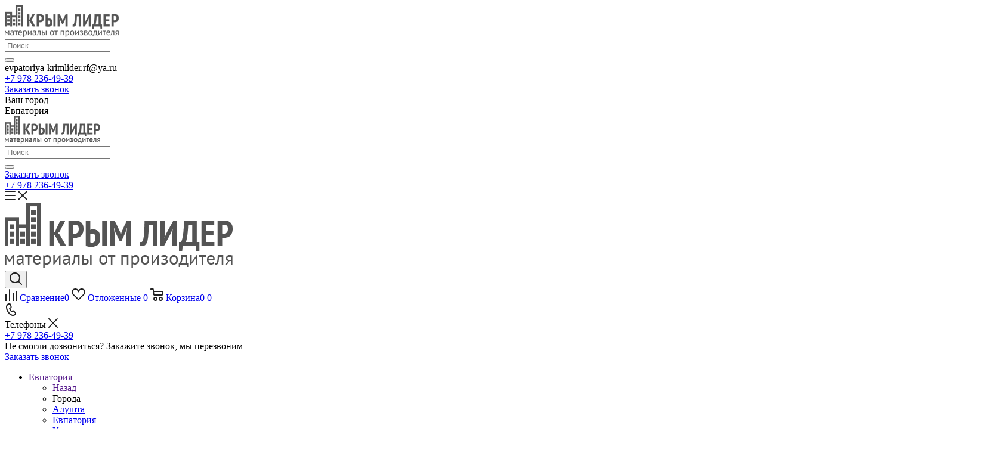

--- FILE ---
content_type: text/html; charset=UTF-8
request_url: https://xn----7sbfkbesbrkkulqdfw2owc.xn--p1ai/catalog/okna/erkernye_okna/
body_size: 34410
content:
<!DOCTYPE html>
<html xmlns="http://www.w3.org/1999/xhtml" xml:lang="ru" lang="ru" >
<head><link rel="canonical" href="https://xn----7sbfkbesbrkkulqdfw2owc.xn--p1ai/catalog/okna/erkernye_okna/" />
	<title>Эркерные окна купить по низкой цене в Евпатории - КрымЛидер</title>
	<meta name="viewport" content="initial-scale=1.0, width=device-width" />
	<meta name="HandheldFriendly" content="true" />
	<meta name="yes" content="yes" />
	<meta name="apple-mobile-web-app-status-bar-style" content="black" />
  <meta name="SKYPE_TOOLBAR" content="SKYPE_TOOLBAR_PARSER_COMPATIBLE" />

  <meta name="yandex-verification" content="cb69ebe6aca83f0c" />

  <meta http-equiv="Content-Type" content="text/html; charset=UTF-8" />
<meta name="keywords" content="окна, кровля, ремонт, в Крыму" />
<meta name="description" content="Эркерные окна купить по низкой цене в Евпатории" />
<script data-skip-moving="true">(function(w, d, n) {var cl = "bx-core";var ht = d.documentElement;var htc = ht ? ht.className : undefined;if (htc === undefined || htc.indexOf(cl) !== -1){return;}var ua = n.userAgent;if (/(iPad;)|(iPhone;)/i.test(ua)){cl += " bx-ios";}else if (/Windows/i.test(ua)){cl += ' bx-win';}else if (/Macintosh/i.test(ua)){cl += " bx-mac";}else if (/Linux/i.test(ua) && !/Android/i.test(ua)){cl += " bx-linux";}else if (/Android/i.test(ua)){cl += " bx-android";}cl += (/(ipad|iphone|android|mobile|touch)/i.test(ua) ? " bx-touch" : " bx-no-touch");cl += w.devicePixelRatio && w.devicePixelRatio >= 2? " bx-retina": " bx-no-retina";if (/AppleWebKit/.test(ua)){cl += " bx-chrome";}else if (/Opera/.test(ua)){cl += " bx-opera";}else if (/Firefox/.test(ua)){cl += " bx-firefox";}ht.className = htc ? htc + " " + cl : cl;})(window, document, navigator);</script>


<link href="https://fonts.googleapis.com/css?family=Open+Sans:300italic,400italic,600italic,700italic,800italic,400,300,500,600,700,800&subset=latin,cyrillic-ext"  rel="stylesheet" />
<link href="/bitrix/css/aspro.next/notice.min.css?17524894032906"  rel="stylesheet" />
<link href="/bitrix/cache/css/s1/aspro_next/page_665fe999c7630130bc15a2a4dff7ac2e/page_665fe999c7630130bc15a2a4dff7ac2e_v1.css?17664062759634"  rel="stylesheet" />
<link href="/bitrix/cache/css/s1/aspro_next/template_0cd3746ae0f1712e45814469d289b10b/template_0cd3746ae0f1712e45814469d289b10b_v1.css?17664059611331732"  data-template-style="true" rel="stylesheet" />




<script type="extension/settings" data-extension="currency.currency-core">{"region":"ru"}</script>



<link rel="shortcut icon" href="/favicon.png" type="image/png" />
<link rel="apple-touch-icon" sizes="180x180" href="/upload/CNext/30e/30e6904e2df82241cc5b3a607c13a996.png" />
<style>html {--border-radius:8px;--theme-base-color:#1976d2;--theme-base-color-hue:210;--theme-base-color-saturation:79%;--theme-base-color-lightness:46%;--theme-base-opacity-color:#1976d21a;--theme-more-color:#1976d2;--theme-more-color-hue:210;--theme-more-color-saturation:79%;--theme-more-color-lightness:46%;--theme-lightness-hover-diff:6%;}</style>
<meta property="og:title" content="Эркерные окна купить по низкой цене в Евпатории - КрымЛидер" />
<meta property="og:type" content="website" />
<meta property="og:image" content="https://xn----7sbfkbesbrkkulqdfw2owc.xn--p1ai:443/upload/CNext/381/381725ac1d83911189f1fd72d81d86c1.png" />
<link rel="image_src" href="https://xn----7sbfkbesbrkkulqdfw2owc.xn--p1ai:443/upload/CNext/381/381725ac1d83911189f1fd72d81d86c1.png"  />
<meta property="og:url" content="https://xn----7sbfkbesbrkkulqdfw2owc.xn--p1ai:443/catalog/okna/erkernye_okna/" />
<meta property="og:description" content="Эркерные окна купить по низкой цене в Евпатории" />




		
  <noscript><img src="https://vk.com/rtrg?p=VK-RTRG-451572-cHnc7" style="position:fixed; left:-999px;" alt=""/></noscript>

  
</head>
<body class="site_s1 fill_bg_n " id="main">

	<div id="panel"></div>
	
	
		<!--'start_frame_cache_basketitems-component-block'-->	<div id="ajax_basket"></div>
<!--'end_frame_cache_basketitems-component-block'-->                
	<div class="wrapper1  header_bglight with_left_block  catalog_page basket_fly basket_fill_WHITE side_LEFT catalog_icons_N banner_auto with_fast_view mheader-vcustom header-vcustom regions_Y fill_N footer-vcustom front-vcustom mfixed_Y mfixed_view_always title-v3 with_phones ce_cmp store_LIST_AMOUNT">
		
		<div class="header_wrap visible-lg visible-md title-v3">
			<header id="header">
				
<div class="header-v4 header-wrapper">
  <div class="logo_and_menu-row">
    <div class="logo-row">
      <div class="maxwidth-theme krl-custom-header">
        <div class="row">

          <div class="logo">
            <a href="/">
              <img src="/images/krl_images/logo.png" alt="КрымЛидер" title="КрымЛидер">
            </a>
          </div>

          <div class="search-block inner-table-block">
            				<div class="search-wrapper">
				<div id="title-search_fixed">
					<form action="/catalog/" class="search">
						<div class="search-input-div">
							<input class="search-input" id="title-search-input_fixed" type="text" name="q" value="" placeholder="Поиск" size="20" maxlength="50" autocomplete="off" />
						</div>
						<div class="search-button-div">
							<button class="btn btn-search" type="submit" name="s" value="Найти"><i class="svg svg-search svg-black"></i></button>
							<span class="close-block inline-search-hide"><span class="svg svg-close close-icons"></span></span>
						</div>
					</form>
				</div>
			</div>
	          </div>

          <div class="right-icons pull-right">

            
            <div class="pull-right krl-header-second-phone">
              <div class="wrap_icon inner-table-block">
                <div class="phone-block">
                  <!-- noindex -->
                  <div class="phone">
                                        <span class="header-no-phone"></span>
                                      </div>
                  <!-- /noindex -->
                  <span class="krl-header-email">
                    evpatoriya-krimlider.rf@ya.ru                  </span>
                </div>
              </div>
            </div>

            <div class="pull-right krl-header-first-phone">
              <div class="wrap_icon inner-table-block">
                <div class="phone-block">
                  <!-- noindex -->
                  <div class="phone">
                    <i class="svg svg-phone"></i>
                    <a rel="nofollow" href="tel:+79782364939">
                      +7 978 236-49-39                    </a>
                  </div>
                  <!-- /noindex -->
                  <div class="callback-block">
                    <a class="twosmallfont colored" href="#" data-toggle="modal" data-target="#callme-dialog">Заказать звонок</a>
                  </div>
                </div>
              </div>
            </div>

            <!-- <div id="krl-cant-call-header" class="pull-right">
                            <div class="wrap_icon inner-table-block">
                                <span class="krl-cant-call-header-top">Не смогли дозвониться?</span>
                                <span class="krl-cant-call-header-bottom">
                                    <span>Закажите звонок, мы перезвоним</span> <svg width="24" height="24" viewBox="0 0 24 24" fill="none" xmlns="http://www.w3.org/2000/svg"> <path d="M15.0378 6.34317L13.6269 7.76069L16.8972 11.0157L3.29211 11.0293L3.29413 13.0293L16.8619 13.0157L13.6467 16.2459L15.0643 17.6568L20.7079 11.9868L15.0378 6.34317Z" fill="currentColor" /></svg>
                                </span>
                            </div>
                        </div> -->

            
            <div class="top-description krl-regions">
              
<!--'start_frame_cache_header-regionality-block'-->



            <div class="region_wrapper">
            <div class="city_title">
                Ваш город            </div>
            <div class="js_city_chooser colored" data-event="jqm" data-name="city_chooser_small" data-param-url="%2Fcatalog%2Fokna%2Ferkernye_okna%2F" data-param-form_id="city_chooser">
                <span>Евпатория</span><span class="arrow"><i></i></span>
            </div>
                    </div>
    

<!--'end_frame_cache_header-regionality-block'-->            </div>

            
          </div>

        </div>
      </div>
    </div>
      </div>

  <div class="line-row visible-xs"></div>
</div>			</header>
		</div>

					<div id="headerfixed">
				<div class="wrapper_inner">

  <div class="logo-row v1 row margin0">

    
    <div class="pull-left">
      <div class="krl-fixed-header-logo">
        <a href="/"><img src="/images/krl_images/logo-fixed.png" alt="КрымЛидер" title="КрымЛидер"></a>
      </div>
    </div>


    <div class="pull-left nopadding hidden-sm hidden-xs search animation-width krl-fixed-header-search">
      <div class="inner-table-block">
                				<div class="search-wrapper">
				<div id="title-search_fixedtf">
					<form action="/catalog/" class="search">
						<div class="search-input-div">
							<input class="search-input" id="title-search-input_fixedtf" type="text" name="q" value="" placeholder="Поиск" size="20" maxlength="50" autocomplete="off" />
						</div>
						<div class="search-button-div">
							<button class="btn btn-search" type="submit" name="s" value="Найти"><i class="svg svg-search svg-black"></i></button>
							<span class="close-block inline-search-hide"><span class="svg svg-close close-icons"></span></span>
						</div>
					</form>
				</div>
			</div>
	      </div>
    </div>


        <div class="pull-right krl-fixed-header-callback">
      <div class="inner-table-block">
        <a class="animate btn btn-default btn-sm" href="#" data-toggle="modal" data-target="#callme-dialog">
          <span>Заказать звонок</span>
        </a>
      </div>
    </div>
    
    
    
    <div class="pull-right logo_and_menu-row krl-fixed-header-first-phone">
      <div class="inner-table-block phones">
        <!-- noindex -->
        <div class="phone">
          <i class="svg svg-phone"></i>
          <a rel="nofollow" href="tel:+79782364939">+7 978 236-49-39</a>
        </div>
        <!-- /noindex -->
      </div>
    </div>

  </div>
</div>			</div>
		
		<div id="mobileheader" class="visible-xs visible-sm">
			
<div class="mobileheader-v1">
  <div class="burger pull-left">
    <i class="svg inline  svg-inline-burger dark" aria-hidden="true" ><svg xmlns="http://www.w3.org/2000/svg" width="18" height="16" viewBox="0 0 18 16">
  <defs>
    <style>
      .bu_bw_cls-1 {
        fill: #222;
        fill-rule: evenodd;
      }
    </style>
  </defs>
  <path data-name="Rounded Rectangle 81 copy 2" class="bu_bw_cls-1" d="M330,114h16a1,1,0,0,1,1,1h0a1,1,0,0,1-1,1H330a1,1,0,0,1-1-1h0A1,1,0,0,1,330,114Zm0,7h16a1,1,0,0,1,1,1h0a1,1,0,0,1-1,1H330a1,1,0,0,1-1-1h0A1,1,0,0,1,330,121Zm0,7h16a1,1,0,0,1,1,1h0a1,1,0,0,1-1,1H330a1,1,0,0,1-1-1h0A1,1,0,0,1,330,128Z" transform="translate(-329 -114)"/>
</svg>
</i>    <i class="svg inline  svg-inline-close dark" aria-hidden="true" ><svg xmlns="http://www.w3.org/2000/svg" width="16" height="16" viewBox="0 0 16 16">
  <defs>
    <style>
      .cccls-1 {
        fill: #222;
        fill-rule: evenodd;
      }
    </style>
  </defs>
  <path data-name="Rounded Rectangle 114 copy 3" class="cccls-1" d="M334.411,138l6.3,6.3a1,1,0,0,1,0,1.414,0.992,0.992,0,0,1-1.408,0l-6.3-6.306-6.3,6.306a1,1,0,0,1-1.409-1.414l6.3-6.3-6.293-6.3a1,1,0,0,1,1.409-1.414l6.3,6.3,6.3-6.3A1,1,0,0,1,340.7,131.7Z" transform="translate(-325 -130)"/>
</svg>
</i>  </div>
  <div class="logo-block pull-left">
    <div class="logo">
      <a href="/"><img src="/images/krl_images/logo-mobile.png" alt="КрымЛидер" title="КрымЛидер"></a>
    </div>
  </div>
  <div class="right-icons pull-right">
    <div class="pull-right">
      <div class="wrap_icon">
        <button class="top-btn inline-search-show twosmallfont">
          <i class="svg inline  svg-inline-search big" aria-hidden="true" ><svg xmlns="http://www.w3.org/2000/svg" width="21" height="21" viewBox="0 0 21 21">
  <defs>
    <style>
      .sscls-1 {
        fill: #222;
        fill-rule: evenodd;
      }
    </style>
  </defs>
  <path data-name="Rounded Rectangle 106" class="sscls-1" d="M1590.71,131.709a1,1,0,0,1-1.42,0l-4.68-4.677a9.069,9.069,0,1,1,1.42-1.427l4.68,4.678A1,1,0,0,1,1590.71,131.709ZM1579,113a7,7,0,1,0,7,7A7,7,0,0,0,1579,113Z" transform="translate(-1570 -111)"/>
</svg>
</i>        </button>
      </div>
    </div>
    <div class="pull-right">
      <div class="wrap_icon wrap_basket">
                            <!--'start_frame_cache_header-basket-with-compare-block1'-->                                                        <!--noindex-->
			<a class="basket-link compare   big " href="/catalog/compare.php" title="Список сравниваемых элементов">
		<span class="js-basket-block"><i class="svg inline  svg-inline-compare big" aria-hidden="true" ><svg xmlns="http://www.w3.org/2000/svg" width="21" height="21" viewBox="0 0 21 21">
  <defs>
    <style>
      .comcls-1 {
        fill: #222;
        fill-rule: evenodd;
      }
    </style>
  </defs>
  <path class="comcls-1" d="M20,4h0a1,1,0,0,1,1,1V21H19V5A1,1,0,0,1,20,4ZM14,7h0a1,1,0,0,1,1,1V21H13V8A1,1,0,0,1,14,7ZM8,1A1,1,0,0,1,9,2V21H7V2A1,1,0,0,1,8,1ZM2,9H2a1,1,0,0,1,1,1V21H1V10A1,1,0,0,1,2,9ZM0,0H1V1H0V0ZM0,0H1V1H0V0Z"/>
</svg>
</i><span class="title dark_link">Сравнение</span><span class="count">0</span></span>
	</a>
	<!--/noindex-->                                                                        <!-- noindex -->
                                            <a rel="nofollow" class="basket-link delay  big " href="/basket/#delayed" title="Список отложенных товаров пуст">
                            <span class="js-basket-block">
                                <i class="svg inline  svg-inline-wish big" aria-hidden="true" ><svg xmlns="http://www.w3.org/2000/svg" width="22.969" height="21" viewBox="0 0 22.969 21">
  <defs>
    <style>
      .whcls-1 {
        fill: #222;
        fill-rule: evenodd;
      }
    </style>
  </defs>
  <path class="whcls-1" d="M21.028,10.68L11.721,20H11.339L2.081,10.79A6.19,6.19,0,0,1,6.178,0a6.118,6.118,0,0,1,5.383,3.259A6.081,6.081,0,0,1,23.032,6.147,6.142,6.142,0,0,1,21.028,10.68ZM19.861,9.172h0l-8.176,8.163H11.369L3.278,9.29l0.01-.009A4.276,4.276,0,0,1,6.277,1.986,4.2,4.2,0,0,1,9.632,3.676l0.012-.01,0.064,0.1c0.077,0.107.142,0.22,0.208,0.334l1.692,2.716,1.479-2.462a4.23,4.23,0,0,1,.39-0.65l0.036-.06L13.52,3.653a4.173,4.173,0,0,1,3.326-1.672A4.243,4.243,0,0,1,19.861,9.172ZM22,20h1v1H22V20Zm0,0h1v1H22V20Z" transform="translate(-0.031)"/>
</svg>
</i>                                <span class="title dark_link">Отложенные</span>
                                <span class="count">0</span>
                            </span>
                        </a>
                                                                <a rel="nofollow" class="basket-link basket   big " href="/basket/" title="Корзина пуста">
                            <span class="js-basket-block">
                                <i class="svg inline  svg-inline-basket big" aria-hidden="true" ><svg xmlns="http://www.w3.org/2000/svg" width="22" height="21" viewBox="0 0 22 21">
  <defs>
    <style>
      .ba_bb_cls-1 {
        fill: #222;
        fill-rule: evenodd;
      }
    </style>
  </defs>
  <path data-name="Ellipse 2 copy 6" class="ba_bb_cls-1" d="M1507,122l-0.99,1.009L1492,123l-1-1-1-9h-3a0.88,0.88,0,0,1-1-1,1.059,1.059,0,0,1,1.22-1h2.45c0.31,0,.63.006,0.63,0.006a1.272,1.272,0,0,1,1.4.917l0.41,3.077H1507l1,1v1ZM1492.24,117l0.43,3.995h12.69l0.82-4Zm2.27,7.989a3.5,3.5,0,1,1-3.5,3.5A3.495,3.495,0,0,1,1494.51,124.993Zm8.99,0a3.5,3.5,0,1,1-3.49,3.5A3.5,3.5,0,0,1,1503.5,124.993Zm-9,2.006a1.5,1.5,0,1,1-1.5,1.5A1.5,1.5,0,0,1,1494.5,127Zm9,0a1.5,1.5,0,1,1-1.5,1.5A1.5,1.5,0,0,1,1503.5,127Z" transform="translate(-1486 -111)"/>
</svg>
</i>                                                                <span class="title dark_link">Корзина<span class="count">0</span></span>
                                                                <span class="count">0</span>
                            </span>
                        </a>
                        <span class="basket_hover_block loading_block loading_block_content"></span>
                                        <!-- /noindex -->
                            <!--'end_frame_cache_header-basket-with-compare-block1'-->              </div>
    </div>

    <div class="pull-right">
      <div class="wrap_icon wrap_phones">

        
                        <!--'start_frame_cache_header-allphones-block1'-->                                <!-- noindex -->

        <i class="svg inline big svg-inline-phone" aria-hidden="true" ><svg width="21" height="21" viewBox="0 0 21 21" fill="none" xmlns="http://www.w3.org/2000/svg">
<path fill-rule="evenodd" clip-rule="evenodd" d="M18.9562 15.97L18.9893 16.3282C19.0225 16.688 18.9784 17.0504 18.8603 17.3911C18.6223 18.086 18.2725 18.7374 17.8248 19.3198L17.7228 19.4524L17.6003 19.5662C16.8841 20.2314 15.9875 20.6686 15.0247 20.8243C14.0374 21.0619 13.0068 21.0586 12.0201 20.814L11.9327 20.7924L11.8476 20.763C10.712 20.3703 9.65189 19.7871 8.71296 19.0385C8.03805 18.582 7.41051 18.0593 6.83973 17.4779L6.81497 17.4527L6.79112 17.4267C4.93379 15.3963 3.51439 13.0063 2.62127 10.4052L2.6087 10.3686L2.59756 10.3315C2.36555 9.5598 2.21268 8.76667 2.14121 7.9643C1.94289 6.79241 1.95348 5.59444 2.17289 4.42568L2.19092 4.32964L2.21822 4.23581C2.50215 3.26018 3.0258 2.37193 3.7404 1.65124C4.37452 0.908181 5.21642 0.370416 6.15867 0.107283L6.31009 0.0649959L6.46626 0.0468886C7.19658 -0.0377903 7.93564 -0.00763772 8.65659 0.136237C9.00082 0.203673 9.32799 0.34095 9.61768 0.540011L9.90227 0.735566L10.1048 1.01522C10.4774 1.52971 10.7173 2.12711 10.8045 2.75455C10.8555 2.95106 10.9033 3.13929 10.9499 3.32228C11.0504 3.71718 11.1446 4.08764 11.2499 4.46408C11.5034 5.03517 11.6255 5.65688 11.6059 6.28327L11.5984 6.52137L11.5353 6.75107C11.3812 7.31112 11.0546 7.68722 10.8349 7.8966C10.6059 8.11479 10.3642 8.2737 10.18 8.38262C9.89673 8.55014 9.57964 8.69619 9.32537 8.8079C9.74253 10.2012 10.5059 11.4681 11.5455 12.4901C11.7801 12.3252 12.0949 12.1097 12.412 11.941C12.6018 11.8401 12.8614 11.7177 13.1641 11.6357C13.4565 11.5565 13.9301 11.4761 14.4706 11.6169L14.6882 11.6736L14.8878 11.7772C15.4419 12.0649 15.9251 12.4708 16.3035 12.9654C16.5807 13.236 16.856 13.4937 17.1476 13.7666C17.2974 13.9068 17.4515 14.0511 17.6124 14.2032C18.118 14.5805 18.5261 15.0751 18.8003 15.6458L18.9562 15.97ZM16.3372 15.7502C16.6216 15.9408 16.8496 16.2039 16.9977 16.5121C17.0048 16.5888 16.9952 16.6661 16.9697 16.7388C16.8021 17.2295 16.5553 17.6895 16.2391 18.1009C15.795 18.5134 15.234 18.7788 14.6329 18.8608C13.9345 19.0423 13.2016 19.0464 12.5012 18.8728C11.5558 18.5459 10.675 18.0561 9.8991 17.4258C9.30961 17.0338 8.76259 16.5817 8.26682 16.0767C6.59456 14.2487 5.31682 12.0971 4.51287 9.75567C4.31227 9.08842 4.18279 8.40192 4.12658 7.70756C3.95389 6.74387 3.95792 5.75691 4.13855 4.79468C4.33628 4.11526 4.70731 3.49868 5.21539 3.00521C5.59617 2.53588 6.11383 2.19633 6.69661 2.03358C7.22119 1.97276 7.75206 1.99466 8.26981 2.09849C8.34699 2.11328 8.42029 2.14388 8.48501 2.18836C8.68416 2.46334 8.80487 2.78705 8.83429 3.12504C8.89113 3.34235 8.94665 3.56048 9.00218 3.77864C9.12067 4.24418 9.2392 4.70987 9.37072 5.16815C9.5371 5.49352 9.61831 5.85557 9.60687 6.22066C9.51714 6.54689 8.89276 6.81665 8.28746 7.07816C7.71809 7.32415 7.16561 7.56284 7.0909 7.83438C7.07157 8.17578 7.12971 8.51712 7.26102 8.83297C7.76313 10.9079 8.87896 12.7843 10.4636 14.2184C10.6814 14.4902 10.9569 14.7105 11.2702 14.8634C11.5497 14.9366 12.0388 14.5907 12.5428 14.2342C13.0783 13.8555 13.6307 13.4648 13.9663 13.5523C14.295 13.7229 14.5762 13.9719 14.785 14.2773C15.1184 14.6066 15.4631 14.9294 15.808 15.2523C15.9849 15.418 16.1618 15.5836 16.3372 15.7502Z" fill="#222222"/>
</svg>
</i>
                <div id="mobilePhone" class="dropdown-mobile-phone">
          <div class="wrap">
            <div class="more_phone title"><span class="no-decript dark-color ">Телефоны <i class="svg inline  svg-inline-close dark dark-i" aria-hidden="true" ><svg xmlns="http://www.w3.org/2000/svg" width="16" height="16" viewBox="0 0 16 16">
  <defs>
    <style>
      .cccls-1 {
        fill: #222;
        fill-rule: evenodd;
      }
    </style>
  </defs>
  <path data-name="Rounded Rectangle 114 copy 3" class="cccls-1" d="M334.411,138l6.3,6.3a1,1,0,0,1,0,1.414,0.992,0.992,0,0,1-1.408,0l-6.3-6.306-6.3,6.306a1,1,0,0,1-1.409-1.414l6.3-6.3-6.293-6.3a1,1,0,0,1,1.409-1.414l6.3,6.3,6.3-6.3A1,1,0,0,1,340.7,131.7Z" transform="translate(-325 -130)"/>
</svg>
</i></span></div>

            
            
            <div class="more_phone">
              <a class="dark-color no-decript" rel="nofollow" href="tel:+79782364939">+7 978 236-49-39</a>
            </div>

            
            <div class="more_phone">
              <span class="cant-call-menu-top">Не смогли дозвониться?</span>
              <span class="cant-call-menu-bottom">Закажите звонок, мы перезвоним</span>
            </div>

            <div class="more_phone">
              <a class="dark-color no-decript callback" id="krl-mobile-callback-menu" href="#" data-toggle="modal" data-target="#callme-dialog">Заказать звонок</a>
            </div>

          </div>
        </div>
                <!-- /noindex -->
        
                <!--'end_frame_cache_header-allphones-block1'-->        

      </div>
    </div>
  </div>
</div>			<div id="mobilemenu" class="dropdown ">
				<div class="mobilemenu-v1 scroller">
  <div class="wrap">
    <!--'start_frame_cache_mobile-region-block1'-->            <!-- noindex -->
            <div class="menu middle mobile_regions">
                <ul>
                    <li>
                                                    <a rel="nofollow" href="" class="dark-color parent">
                                                    <i class="svg svg-address black"></i>
                            <span>Евпатория</span>
                                                            <span class="arrow"><i class="svg svg_triangle_right"></i></span>
                                                    </a>
                                                                                                                    <ul class="dropdown">
                                    <li class="menu_back"><a href="" class="dark-color" rel="nofollow"><i class="svg svg-arrow-right"></i>Назад</a></li>
                                    <li class="menu_title">Города</li>
                                                                                                                    <li><a rel="nofollow" href="https://xn----7sbarfqnfdj7bfqn9e9b.xn--p1ai/catalog/okna/erkernye_okna/" class="dark-color city_item" data-id="34837">Алушта</a></li>
                                                                                                                    <li><a rel="nofollow" href="https://xn----7sbfkbesbrkkulqdfw2owc.xn--p1ai/catalog/okna/erkernye_okna/" class="dark-color city_item" data-id="34838">Евпатория</a></li>
                                                                                                                    <li><a rel="nofollow" href="https://xn----htbbcnjcii1bcf6fvcl.xn--p1ai/catalog/okna/erkernye_okna/" class="dark-color city_item" data-id="34834">Керчь</a></li>
                                                                                                                    <li><a rel="nofollow" href="https://xn--80adhenjjes1ad.xn--p1ai/catalog/okna/erkernye_okna/" class="dark-color city_item" data-id="34885">Москва</a></li>
                                                                                                                    <li><a rel="nofollow" href="https://xn----7sbnemblcjj7bfb0m.xn--p1ai/catalog/okna/erkernye_okna/" class="dark-color city_item" data-id="34836">Саки</a></li>
                                                                                                                    <li><a rel="nofollow" href="https://xn----7sbfkbetphckuantfbdt1qra.xn--p1ai/catalog/okna/erkernye_okna/" class="dark-color city_item" data-id="34840">Севастополь</a></li>
                                                                                                                    <li><a rel="nofollow" href="https://xn--d1achhff1af7g.xn--p1ai/catalog/okna/erkernye_okna/" class="dark-color city_item" data-id="34833">Симферополь</a></li>
                                                                                                                    <li><a rel="nofollow" href="https://xn----gtbbbdpbpjjrb3aff7byiyc.xn--p1ai/catalog/okna/erkernye_okna/" class="dark-color city_item" data-id="34839">Феодосия</a></li>
                                                                                                                    <li><a rel="nofollow" href="https://xn----7sbnenledi3bfo5j1b.xn--p1ai/catalog/okna/erkernye_okna/" class="dark-color city_item" data-id="34835">Ялта</a></li>
                                                                    </ul>
                                                                        </li>
                </ul>
            </div>
            <!-- /noindex -->
            <!--'end_frame_cache_mobile-region-block1'-->        <!-- noindex -->
    



    <div class="menu top">
        <ul class="top">
            
                
                                                        <li>
            <a class=" dark-color parent" href="/кровля/" title="Кровля, софиты, водосточные системы">
                <span>Кровля, софиты, водосточные системы</span>
                                    <span class="arrow"><i class="svg svg_triangle_right"></i></span>
                            </a>
                            <ul class="dropdown">
                    <li class="menu_back"><a href="" class="dark-color" rel="nofollow"><i class="svg svg-arrow-right"></i>Назад</a></li>
                    <li class="menu_title"><a href="/кровля/">Кровля, софиты, водосточные системы</a></li>
                                                                                            <li>
                            <a class="dark-color" href="/кровля/металлочерепица/" title="Металлочерепица">
                                <span>Металлочерепица</span>
                                                            </a>
                                                        </li>
                                                                                                <li>
                            <a class="dark-color" href="/кровля/профнастил/" title="Профнастил">
                                <span>Профнастил</span>
                                                            </a>
                                                        </li>
                                                                                                <li>
                            <a class="dark-color" href="/кровля/битумная-черепица/" title="Битумная черепица">
                                <span>Битумная черепица</span>
                                                            </a>
                                                        </li>
                                                                                                <li>
                            <a class="dark-color" href="/кровля/комплектующие/" title="Комплектующие">
                                <span>Комплектующие</span>
                                                            </a>
                                                        </li>
                                                                                                <li>
                            <a class="dark-color" href="/кровля/водосточная-система/" title="Водосточная система">
                                <span>Водосточная система</span>
                                                            </a>
                                                        </li>
                                                                                                <li>
                            <a class="dark-color" href="/catalog/sofity/" title="Софиты">
                                <span>Софиты</span>
                                                            </a>
                                                        </li>
                                        </ul>
                        </li>
                    
                
                                                        <li>
            <a class=" dark-color" href="/steklyannye-peregorodki/" title="Стеклянные перегородки и ограждения">
                <span>Стеклянные перегородки и ограждения</span>
                            </a>
                        </li>
                    
                
                                                        <li>
            <a class=" dark-color" href="/alyuminievoe-osteklenie/" title="Алюминиевое остекление">
                <span>Алюминиевое остекление</span>
                            </a>
                        </li>
                    
                
                                                        <li>
            <a class=" dark-color parent" href="/пластиковые-окна-и-двери/" title="Пластиковые окна и двери">
                <span>Пластиковые окна и двери</span>
                                    <span class="arrow"><i class="svg svg_triangle_right"></i></span>
                            </a>
                            <ul class="dropdown">
                    <li class="menu_back"><a href="" class="dark-color" rel="nofollow"><i class="svg svg-arrow-right"></i>Назад</a></li>
                    <li class="menu_title"><a href="/пластиковые-окна-и-двери/">Пластиковые окна и двери</a></li>
                                                                                            <li class="selected">
                            <a class="dark-color" href="/catalog/okna/" title="Пластиковые окна">
                                <span>Пластиковые окна</span>
                                                            </a>
                                                        </li>
                                                                                                <li>
                            <a class="dark-color" href="/пластиковые-окна-и-двери/металлопластиковые-двери/" title="Пластиковые двери">
                                <span>Пластиковые двери</span>
                                                            </a>
                                                        </li>
                                                                                                <li>
                            <a class="dark-color" href="/пластиковые-окна-и-двери/остекление-балконов-и-лоджий/" title="Остекление балконов и лоджий">
                                <span>Остекление балконов и лоджий</span>
                                                            </a>
                                                        </li>
                                                                                                <li>
                            <a class="dark-color" href="/пластиковые-окна-и-двери/остекление-домов-и-коттеджей/" title="Остекление домов и коттеджей">
                                <span>Остекление домов и коттеджей</span>
                                                            </a>
                                                        </li>
                                        </ul>
                        </li>
                    
                
                                                        <li>
            <a class=" dark-color parent" href="/natyazhnye-potolki/" title="Натяжные потолки">
                <span>Натяжные потолки</span>
                                    <span class="arrow"><i class="svg svg_triangle_right"></i></span>
                            </a>
                            <ul class="dropdown">
                    <li class="menu_back"><a href="" class="dark-color" rel="nofollow"><i class="svg svg-arrow-right"></i>Назад</a></li>
                    <li class="menu_title"><a href="/natyazhnye-potolki/">Натяжные потолки</a></li>
                                                                                            <li>
                            <a class="dark-color" href="/natyazhnye-potolki/matovye-potolki/" title="Матовые потолки">
                                <span>Матовые потолки</span>
                                                            </a>
                                                        </li>
                                                                                                <li>
                            <a class="dark-color" href="/natyazhnye-potolki/glyantsevye-potolki/" title="Глянцевые потолки">
                                <span>Глянцевые потолки</span>
                                                            </a>
                                                        </li>
                                                                                                <li>
                            <a class="dark-color" href="/natyazhnye-potolki/satinovye-potolki/" title="Сатиновые потолки">
                                <span>Сатиновые потолки</span>
                                                            </a>
                                                        </li>
                                                                                                <li>
                            <a class="dark-color" href="/natyazhnye-potolki/tkanevye-potolki/" title="Тканевые потолки">
                                <span>Тканевые потолки</span>
                                                            </a>
                                                        </li>
                                                                                                <li>
                            <a class="dark-color" href="/natyazhnye-potolki/mnogourovnevye-potolki/" title="Многоуровневые потолки">
                                <span>Многоуровневые потолки</span>
                                                            </a>
                                                        </li>
                                                                                                <li>
                            <a class="dark-color" href="/natyazhnye-potolki/potolki-s-fotopechatyu/" title="Потолки с фотопечатью">
                                <span>Потолки с фотопечатью</span>
                                                            </a>
                                                        </li>
                                        </ul>
                        </li>
                    
                
                                                        <li>
            <a class=" dark-color" href="/рольставни-и-гаражные-ворота/" title="Рольставни и гаражные ворота">
                <span>Рольставни и гаражные ворота</span>
                            </a>
                        </li>
                    
                
                                                        <li>
            <a class=" dark-color parent" href="/catalog/vkhodnye_i_mezhkomnatnye_dveri/" title="Входные и межкомнатные двери">
                <span>Входные и межкомнатные двери</span>
                                    <span class="arrow"><i class="svg svg_triangle_right"></i></span>
                            </a>
                            <ul class="dropdown">
                    <li class="menu_back"><a href="" class="dark-color" rel="nofollow"><i class="svg svg-arrow-right"></i>Назад</a></li>
                    <li class="menu_title"><a href="/catalog/vkhodnye_i_mezhkomnatnye_dveri/">Входные и межкомнатные двери</a></li>
                                                                                            <li>
                            <a class="dark-color" href="/catalog/vkhodnye_i_mezhkomnatnye_dveri/eko_shpon_pvkh_/" title="Эко Шпон (ПВХ) ">
                                <span>Эко Шпон (ПВХ) </span>
                                                            </a>
                                                        </li>
                                                                                                <li>
                            <a class="dark-color" href="/catalog/vkhodnye_i_mezhkomnatnye_dveri/emal/" title="Эмаль">
                                <span>Эмаль</span>
                                                            </a>
                                                        </li>
                                                                                                <li>
                            <a class="dark-color" href="/catalog/vkhodnye_i_mezhkomnatnye_dveri/stalnye_dveri/" title="Стальные двери">
                                <span>Стальные двери</span>
                                                            </a>
                                                        </li>
                                                                                                <li>
                            <a class="dark-color" href="/catalog/vkhodnye_i_mezhkomnatnye_dveri/dveri_iz_massiva/" title="Массив">
                                <span>Массив</span>
                                                            </a>
                                                        </li>
                                                                                                <li>
                            <a class="dark-color" href="/catalog/vkhodnye_i_mezhkomnatnye_dveri/shponirovannye_dveri/" title="Шпон">
                                <span>Шпон</span>
                                                            </a>
                                                        </li>
                                                                                                <li>
                            <a class="dark-color" href="/catalog/vkhodnye_i_mezhkomnatnye_dveri/dveri_klassicheskiy_tag/" title="Классический">
                                <span>Классический</span>
                                                            </a>
                                                        </li>
                                                                                                <li>
                            <a class="dark-color" href="/catalog/vkhodnye_i_mezhkomnatnye_dveri/dveri_modern_tag/" title="Модерн">
                                <span>Модерн</span>
                                                            </a>
                                                        </li>
                                                                                                <li>
                            <a class="dark-color" href="/catalog/vkhodnye_i_mezhkomnatnye_dveri/dveri_provans_tag/" title="Прованс">
                                <span>Прованс</span>
                                                            </a>
                                                        </li>
                                                                                                <li>
                            <a class="dark-color" href="/catalog/vkhodnye_i_mezhkomnatnye_dveri/dveri_kantri_tag/" title="Кантри">
                                <span>Кантри</span>
                                                            </a>
                                                        </li>
                                                                                                <li>
                            <a class="dark-color" href="/catalog/vkhodnye_i_mezhkomnatnye_dveri/dveri_minimalizm_tag/" title="Минимализм">
                                <span>Минимализм</span>
                                                            </a>
                                                        </li>
                                                                                                <li>
                            <a class="dark-color" href="/catalog/vkhodnye_i_mezhkomnatnye_dveri/dveri_khay_tek_tag/" title="Хай-Тек">
                                <span>Хай-Тек</span>
                                                            </a>
                                                        </li>
                                                                                                <li>
                            <a class="dark-color" href="/catalog/vkhodnye_i_mezhkomnatnye_dveri/dveri_sovremennyy_tag/" title="Современный">
                                <span>Современный</span>
                                                            </a>
                                                        </li>
                                                                                                <li>
                            <a class="dark-color" href="/catalog/vkhodnye_i_mezhkomnatnye_dveri/dveri_loft_tag/" title="Лофт">
                                <span>Лофт</span>
                                                            </a>
                                                        </li>
                                                                                                <li>
                            <a class="dark-color" href="/catalog/vkhodnye_i_mezhkomnatnye_dveri/dveri_ofitsialnyy_tag/" title="Официальный">
                                <span>Официальный</span>
                                                            </a>
                                                        </li>
                                                                                                <li>
                            <a class="dark-color" href="/catalog/vkhodnye_i_mezhkomnatnye_dveri/dveri_skandinavskiy_tag/" title="Скандинавский">
                                <span>Скандинавский</span>
                                                            </a>
                                                        </li>
                                                                                                <li>
                            <a class="dark-color" href="/catalog/vkhodnye_i_mezhkomnatnye_dveri/dveri_dlya_vannoy_komnaty_tag/" title="Для ванной комнаты">
                                <span>Для ванной комнаты</span>
                                                            </a>
                                                        </li>
                                                                                                <li>
                            <a class="dark-color" href="/catalog/vkhodnye_i_mezhkomnatnye_dveri/dveri_dlya_spalni_tag/" title="Для спальни">
                                <span>Для спальни</span>
                                                            </a>
                                                        </li>
                                                                                                <li>
                            <a class="dark-color" href="/catalog/vkhodnye_i_mezhkomnatnye_dveri/dveri_dlya_gostinnoy_tag/" title="Для гостинной">
                                <span>Для гостинной</span>
                                                            </a>
                                                        </li>
                                                                                                <li>
                            <a class="dark-color" href="/catalog/vkhodnye_i_mezhkomnatnye_dveri/dveri_dlya_detskoy_tag/" title="Для детской">
                                <span>Для детской</span>
                                                            </a>
                                                        </li>
                                                                                                <li>
                            <a class="dark-color" href="/catalog/vkhodnye_i_mezhkomnatnye_dveri/dveri_v_prikhozhuyu_tag/" title="В прихожую">
                                <span>В прихожую</span>
                                                            </a>
                                                        </li>
                                                                                                <li>
                            <a class="dark-color" href="/catalog/vkhodnye_i_mezhkomnatnye_dveri/dveri_dlya_kukhni_tag/" title="Для кухни">
                                <span>Для кухни</span>
                                                            </a>
                                                        </li>
                                                                                                <li>
                            <a class="dark-color" href="/catalog/vkhodnye_i_mezhkomnatnye_dveri/dveri_vkhodnaya_dver_tag/" title="Входная дверь">
                                <span>Входная дверь</span>
                                                            </a>
                                                        </li>
                                                                                                <li>
                            <a class="dark-color" href="/catalog/vkhodnye_i_mezhkomnatnye_dveri/dveri_so_steklom_tag/" title="Со стеклом">
                                <span>Со стеклом</span>
                                                            </a>
                                                        </li>
                                                                                                <li>
                            <a class="dark-color" href="/catalog/vkhodnye_i_mezhkomnatnye_dveri/dveri_bez_stekla_tag/" title="Без стекла">
                                <span>Без стекла</span>
                                                            </a>
                                                        </li>
                                        </ul>
                        </li>
                    
                
                                                        <li>
            <a class=" dark-color" href="/contacts/" title="Контакты">
                <span>Контакты</span>
                            </a>
                        </li>
                    
                
                
                
                
                
                        </ul>
    </div>
    <!-- /noindex -->
                    
        <!--'start_frame_cache_mobile-basket-with-compare-block1'-->        <!-- noindex -->
                    <div class="menu middle">
                <ul>
                    <li class="counters">
                        <a rel="nofollow" class="dark-color basket-link basket ready " href="/basket/">
                            <i class="svg svg-basket"></i>
                            <span>Корзина<span class="count empted">0</span></span>
                        </a>
                    </li>
                    <li class="counters">
                        <a rel="nofollow" class="dark-color basket-link delay ready " href="/basket/#delayed">
                            <i class="svg svg-wish"></i>
                            <span>Отложенные<span class="count empted">0</span></span>
                        </a>
                    </li>
                </ul>
            </div>
                            <div class="menu middle">
                <ul>
                    <li class="counters">
                        <a rel="nofollow" class="dark-color basket-link compare ready " href="/catalog/compare.php">
                            <i class="svg svg-compare"></i>
                            <span>Сравнение товаров<span class="count empted">0</span></span>
                        </a>
                    </li>
                </ul>
            </div>
                <!-- /noindex -->
        <!--'end_frame_cache_mobile-basket-with-compare-block1'-->
    

    <div class="menu middle mobile-menu-contacts">
      <ul>
        <li>
          <a rel="nofollow" href="tel:+79782364939" class="dark-color no-decript">
            <i class="svg svg-phone"></i>
            <span>+7 978 236-49-39</span>
          </a>
        </li>
      </ul>
    </div>

    <div class="social-icons">
	<!-- noindex -->
	<ul>
							<li class="vk">
				<a href="https://vk.com/kl_grupp" class="dark-color" target="_blank" rel="nofollow" title="Вконтакте">
					<i class="svg inline  svg-inline-vk" aria-hidden="true" ><svg width="20" height="20" viewBox="0 0 20 20" fill="none" xmlns="http://www.w3.org/2000/svg">
	  <defs>
    <style>
      .cls-1 {
        fill: #222;
        fill-rule: evenodd;
      }
    </style>
  </defs>
<path class="cls-1" d="M10.7379 15C5.81001 15 2.9992 11.6216 2.88208 6H5.35055C5.43163 10.1261 7.25145 11.8739 8.69289 12.2342V6H11.0172V9.55856C12.4406 9.40541 13.9361 7.78378 14.4406 6H16.765C16.3776 8.1982 14.756 9.81982 13.6028 10.4865C14.756 11.027 16.6028 12.4414 17.3055 15H14.7469C14.1974 13.2883 12.828 11.964 11.0172 11.7838V15H10.7379Z"/>
</svg>
</i>					Вконтакте				</a>
			</li>
															<li class="odn">
				<a href="https://ok.ru/krimliderg" class="dark-color" target="_blank" rel="nofollow" title="Одноклассники">
					<i class="svg inline  svg-inline-ok" aria-hidden="true" ><svg xmlns="http://www.w3.org/2000/svg" width="20" height="20" viewBox="0 0 20 20">
  <defs>
    <style>
      .odcls-1 {
        fill: #222;
        fill-rule: evenodd;
      }
    </style>
  </defs>
  <path class="odcls-1" d="M10.5,10.99a3.5,3.5,0,1,1,3.518-3.5A3.508,3.508,0,0,1,10.5,10.99Zm0.008-5.034a1.519,1.519,0,1,0,1.535,1.518A1.528,1.528,0,0,0,10.505,5.956ZM7.491,11.079a6.074,6.074,0,0,1,1.119.542,4.382,4.382,0,0,0,1.887.395,5.828,5.828,0,0,0,1.964-.357,6,6,0,0,1,1.116-.565c0.221,0.008.583,0.373,0.521,1.318-0.035.538-1.018,0.761-1.363,0.968a2.284,2.284,0,0,1-.726.246s0.847,0.906,1.063,1.129a2.671,2.671,0,0,1,.948,1.278,1.342,1.342,0,0,1-1,1,4.485,4.485,0,0,1-1.4-1.12c-0.583-.557-1.115-1.069-1.115-1.069s-0.547.486-1.116,1.048a4.607,4.607,0,0,1-1.368,1.141,1.439,1.439,0,0,1-1.061-1.16A6.312,6.312,0,0,1,8.2,14.391,8.057,8.057,0,0,1,9,13.634a1.909,1.909,0,0,1-.638-0.208c-0.481-.267-1.511-0.547-1.484-1.043C6.9,11.87,7.035,11.079,7.491,11.079Z"/>
</svg>
</i>					Одноклассники				</a>
			</li>
																							</ul>
	<!-- /noindex -->
</div>  </div>
</div>			</div>
		</div>

		
						<div id="mobilefilter" class="visible-xs visible-sm scrollbar-filter"></div>
			
		
		<div class="wraps hover_shine" id="content">
																<!--title_content-->
					<div class="top_inner_block_wrapper maxwidth-theme">
	<div class="page-top-wrapper grey v3">
		<section class="page-top maxwidth-theme ">
			<div class="page-top-main">
								<h1 id="pagetitle">Эркерные окна</h1>
			</div>
			<div id="navigation">
				<div class="breadcrumbs" itemscope="" itemtype="http://schema.org/BreadcrumbList"><div class="bx-breadcrumb-item" id="bx_breadcrumb_0" itemprop="itemListElement" itemscope itemtype="http://schema.org/ListItem"><a href="/" title="Главная" itemprop="item"><span itemprop="name">Главная</span><meta itemprop="position" content="1"></a></div><span class="separator">-</span><div class="bx-breadcrumb-item cat_last" id="bx_breadcrumb_1" itemprop="itemListElement" itemscope itemtype="http://schema.org/ListItem"><a href="/catalog/" title="Каталог" itemprop="item"><span itemprop="name">Каталог</span><meta itemprop="position" content="2"></a></div></div>			</div>
		</section>
	</div>
</div>					<!--end-title_content-->
											
							<div class="wrapper_inner ">
			
                
<div class="krl-catalog-sections">
  </div>


                <div class="krl-main-content-wrapper">

									<div class="right_block  wide_N">
									<div class="middle ">
																			<div class="container">
																																				


<div class="js_wrapper_items   has_mobile_filter_compact" data-params='{"SHOW_ABSENT":"","HIDE_NOT_AVAILABLE_OFFERS":"N","PRICE_CODE":["BASE"],"OFFER_TREE_PROPS":[],"OFFER_SHOW_PREVIEW_PICTURE_PROPS":[],"CACHE_TIME":"3600000","CONVERT_CURRENCY":"Y","CURRENCY_ID":"RUB","OFFERS_SORT_FIELD":"shows","OFFERS_SORT_ORDER":"asc","OFFERS_SORT_FIELD2":"shows","OFFERS_SORT_ORDER2":"asc","LIST_OFFERS_LIMIT":"10","CACHE_GROUPS":"N","LIST_OFFERS_PROPERTY_CODE":["LENGHT_BATH","WIDTH_BATH","ARTICLE","VOLUME","SIZES","COLOR_REF",""],"SHOW_DISCOUNT_TIME":"Y","SHOW_COUNTER_LIST":"Y","PRICE_VAT_INCLUDE":"Y","USE_PRICE_COUNT":"Y","SHOW_MEASURE":"Y","SHOW_OLD_PRICE":"Y","SHOW_DISCOUNT_PERCENT":"Y","SHOW_DISCOUNT_PERCENT_NUMBER":"N","USE_REGION":"Y","STORES":["1"],"DEFAULT_COUNT":"1","BASKET_URL":"/basket/","OFFERS_CART_PROPERTIES":[],"PRODUCT_PROPERTIES":[],"PARTIAL_PRODUCT_PROPERTIES":"Y","ADD_PROPERTIES_TO_BASKET":"Y","SHOW_DISCOUNT_TIME_EACH_SKU":"N","SHOW_ARTICLE_SKU":"Y","OFFER_ADD_PICT_PROP":"-","PRODUCT_QUANTITY_VARIABLE":"quantity","MAIN_IBLOCK_ID":"17","IBINHERIT_TEMPLATES":[],"ADD_PICT_PROP":"MORE_PHOTO","GALLERY_ITEM_SHOW":"N","MAX_GALLERY_ITEMS":"5","ADD_DETAIL_TO_GALLERY_IN_LIST":"Y"}'>
	


                            
                                                
        

                                <div class="no_goods">
            <div class="no_products">
                <div class="wrap_text_empty">
                                <span class="big_text">К сожалению, раздел пуст</span><br>
 <span class="middle_text">В данный момент нет активных товаров</span>                                </div>
            </div>
            </div>
                    

<div id="krl-catalog-after">
    
<div class="krl-article">
  <section class="okna-osteklenie">

    <h2>Собственное производство и монтаж пластиковых окон</h2>

    <p>&#8226; Мы предлагаем пластиковые окна ПВХ в
      Евпатории любых размеров и
      конфигурации и выполняем работы по установке различной степени сложности. Кроме этого, к преимуществам обращения к
      нам нужно отнести следующие моменты:
    </p>
    <p>&#8226; Мы не являемся посредниками и не делаем наценок, так как наши пластиковые окна производятся на
      автоматизированном цеху по производству окон ПВХ. В результате мы можем предлагать нашу продукцию по ценам гораздо
      ниже, чем у других. Сравните стоимость аналогичных товаров в крымских городах и убедитесь, что приобретать окна
      или заказывать установку у нас – дело выгодное.</p>

    <div class="okna-proizvodstvo-banner">
      <div class="okna-proizvodstvo-banner-inner">
        <span>Мощность производства</span>
        <span>280 изделий в день</span>
        <span>Автоматизированная линия</span>
      </div>
    </div>


    <p>&#8226; Наши окна не только качественные и надежные, они к тому же имеют современный привлекательный дизайн.
      Согласитесь, меняя старое окно на новое, каждый заказчик ожидает и внешнее преображение. В нашем арсенале – не
      только окна из белого профиля. Вы можете выбрать конструкции в разных решениях в зависимости от дизайна дома и
      ваших требований.</p>
  </section>
</div>
<div class="krl-article" style="padding-top: 30px;">
  <section class="modelniy-ryad-okon">
    <h2 class="text-center krl-section-title text-wrap-balance">Модельный ряд пластиковых окон из профиля Rehau</h2>
    <p>

      Компания «Крым Лидер Групп» предлагает окна ПВХ с использованием премиального профиля исключительно оригинального
      немецкого производства (REHAU), а так же профиля турецкого производства (WDS).

      Главная причина такого выбора – их безвредность благодаря применению безопасных для здоровья людей компонентов,
      которые не испаряются и не выделяют в воздух вредных примесей. Кроме того, профиль «REHAU» обладает высокой
      стойкостью и выдерживает резкие температурные колебания. Профиль при этом не только устойчив к морозам, но и
      обладает высокой надежностью, долговечностью, практичностью и способствует максимальному теплосбережению.
    </p>
    <div class="swiper-container modelniy-ryad-swiper">
      <div class="modelniy-ryad-okon-tabs"></div>
      <div class="swiper-wrapper">

        <div class="swiper-slide">
          <picture>
            <source type="image/webp" srcset="/images/krl_images/webp/evro-60.webp">
            <source type="image/jpeg" srcset="/images/krl_images/evro-60.jpg"><img src="/images/krl_images/evro-60.jpg" />
          </picture>

          <div class="modelniy-ryad-okon-tab-info">
            <span class="modelniy-ryad-okon-tab-title">еVRO 60</span>
            <span class="modelniy-ryad-okon-tab-desc">Пластиковые окна из профилей REHAU EVRO 60 - это знаменитое
              немецкое качество и дизайн от REHAU по специальной привлекательной цене. 3-камерная система с глубиной 60
              мм отвечает современным требованиям к тепло- и звукоизоляции, дизайну, надежности и долговечности. Два
              контура уплотнителей станут надежной преградой на пути сквозняков, влаги и пыли, а гладкая поверхность
              профилей не обременит заказчика в повседневном уходе за окнами.</span>
            <div class="modelniy-ryad-okon-tab-features">
              <div class="feature">
                <span class="feature-num">60</span>
                <span class="feature-measure">Системная глубина, мм</span>
              </div>
              <div class="feature">
                <span class="feature-num">3</span>
                <span class="feature-measure">Число камер профиля</span>
              </div>
              <div class="feature">
                <span class="feature-num">0,70</span>
                <span class="feature-measure">Коэф. сопротивления теплопередачи м<sup>2</sup> &deg;С/Вт</span>
              </div>
            </div>
            <div class="clear"></div>
          </div>
        </div>

        <div class="swiper-slide">
          <picture>
            <source type="image/webp" srcset="/images/krl_images/webp/grazio.webp">
            <source type="image/jpeg" srcset="/images/krl_images/grazio.jpg"><img src="/images/krl_images/grazio.jpg" />
          </picture>

          <div class="modelniy-ryad-okon-tab-info">
            <span class="modelniy-ryad-okon-tab-title">grazio</span>
            <span class="modelniy-ryad-okon-tab-desc">Новая пятикамерная система GRAZIO - уникальное изобретение REHAU,
              сочетающее в себе изящество формы исключительные теплозащитные свойства. Несмотря на грациозный дизайн -
              это крепкая функциональная система выдерживающая экстремально низкие температуры и влажность. Оконные
              системы сохраняют тепло даже в самых экстремальных температурных условиях и обеспечивают тем самым высокое
              сопротивление теплопередачи и существенную экономия теплоэнергии.</span>
            <div class="modelniy-ryad-okon-tab-features">
              <div class="feature">
                <span class="feature-num">70</span>
                <span class="feature-measure">Системная глубина, мм</span>
              </div>
              <div class="feature">
                <span class="feature-num">5</span>
                <span class="feature-measure">Число камер профиля</span>
              </div>
              <div class="feature">
                <span class="feature-num">0,85</span>
                <span class="feature-measure">Коэф. сопротивления теплопередачи м<sup>2</sup> &deg;С/Вт</span>
              </div>
            </div>
            <div class="clear"></div>
          </div>
        </div>

        <div class="swiper-slide">
          <picture>
            <source type="image/webp" srcset="/images/krl_images/webp/delight.webp">
            <source type="image/jpeg" srcset="/images/krl_images/delight.jpg"><img src="/images/krl_images/delight.jpg" />
          </picture>

          <div class="modelniy-ryad-okon-tab-info">
            <span class="modelniy-ryad-okon-tab-title">delight</span>
            <span class="modelniy-ryad-okon-tab-desc">Оконная система Delight-Design по сравнению с традиционными
              системами, пропускает на 10% больше света. Это достигается за счет увеличения площади светопрозрачной
              части конструкции. Так, общая высота базового комплекта системы составляет 108 мм, а использование изящной
              фигурной створки позволяет снизить высоту светонепрозрачной части до 105 мм. Система окон демонстрирует
              отличные теплосберегающие показатели за счет 5-камерного строения профиля.</span>
            <div class="modelniy-ryad-okon-tab-features">
              <div class="feature">
                <span class="feature-num">70</span>
                <span class="feature-measure">Системная глубина, мм</span>
              </div>
              <div class="feature">
                <span class="feature-num">5</span>
                <span class="feature-measure">Число камер профиля</span>
              </div>
              <div class="feature">
                <span class="feature-num">0,94</span>
                <span class="feature-measure">Коэф. сопротивления теплопередачи м<sup>2</sup> &deg;С/Вт</span>
              </div>
            </div>
            <div class="clear"></div>
          </div>
        </div>

        <div class="swiper-slide">
          <picture>
            <source type="image/webp" srcset="/images/krl_images/webp/brilliant.webp">
            <source type="image/jpeg" srcset="/images/krl_images/brilliant.jpg"><img src="/images/krl_images/brilliant.jpg" />
          </picture>

          <div class="modelniy-ryad-okon-tab-info">
            <span class="modelniy-ryad-okon-tab-title">brilliant</span>
            <span class="modelniy-ryad-okon-tab-desc">Окна пвх REHAU BRILLANT-Design давно заслужили популярность среди
              самых требовательных покупателей, особо ценящих оригинальный дизайн наравне с новейшими технологиями
              энергосбережения.<br><br>Идеально гладкая, блестящая поверхность оконных профилей BRILLANT - воплощение
              благородства и стиля без компромиссов.</span>
            <div class="modelniy-ryad-okon-tab-features">
              <div class="feature">
                <span class="feature-num">70</span>
                <span class="feature-measure">Системная глубина, мм</span>
              </div>
              <div class="feature">
                <span class="feature-num">5</span>
                <span class="feature-measure">Число камер профиля</span>
              </div>
              <div class="feature">
                <span class="feature-num">0,90</span>
                <span class="feature-measure">Коэф. сопротивления теплопередачи м<sup>2</sup> &deg;С/Вт</span>
              </div>
            </div>
            <div class="clear"></div>
          </div>
        </div>

      </div>

      <!-- Add Arrows -->
      <div class="modelniy-ryad-okon-tabs-next"></div>
      <div class="modelniy-ryad-okon-tabs-prev"></div>
    </div>

    <div class="okna-cveta-banner">
      <div class="okna-cvete-banner-inner">
        <span>На выбор —</span>
        <span>8 вариантов цвета</span>
        <span>и текстуры дерева</span>
      </div>
    </div>

    <div class="okna-cveta-list">
      <div class="okna-cveta-list-item">
        <i class="okna-cvet okna-cvet-naturalniy-dub"></i>
        <span>Натуральный</span><span>дуб</span>
      </div>
      <div class="okna-cveta-list-item">
        <i class="okna-cvet okna-cvet-temniy-dub"></i>
        <span>Темный</span><span>дуб</span>
      </div>
      <div class="okna-cveta-list-item">
        <i class="okna-cvet okna-cvet-svetliy-dub"></i>
        <span>Светлый</span><span>дуб</span>
      </div>
      <div class="okna-cveta-list-item">
        <i class="okna-cvet okna-cvet-irlandskiy-dub"></i>
        <span>Ирландский</span><span>дуб</span>
      </div>
      <div class="okna-cveta-list-item">
        <i class="okna-cvet okna-cvet-gornaya-sosna"></i>
        <span>Горная</span><span>сосна</span>
      </div>
      <div class="okna-cveta-list-item">
        <i class="okna-cvet okna-cvet-mahagon"></i>
        <span>Махагон</span>
      </div>
      <div class="okna-cveta-list-item">
        <i class="okna-cvet okna-cvet-rozovaya-bereza"></i>
        <span>Розовая</span><span>береза</span>
      </div>
      <div class="okna-cveta-list-item">
        <i class="okna-cvet okna-cvet-zolotoy-dub"></i>
        <span>Золотой</span><span>дуб</span>
      </div>

      <div class="clear"></div>
    </div>

    <div class="okna-cveta-new-colors">
      <img src="/images/krl_images/krl-cveta.jpg" alt="Более 100 цветов">
    </div>

    <h2 class="text-center laminacia-title">ВИДЫ ЛАМИНАЦИИ ПЛАСТИКОВЫХ ОКОН</h2>

    <div class="okna-vidi-laminacii">
      <div class="okna-vid-laminacii vneshnyaya-laminacia">
        <picture>
          <source type="image/webp" srcset="/images/krl_images/webp/vneshnyaya-laminacia.webp">
          <source type="image/jpeg" srcset="/images/krl_images/vneshnyaya-laminacia.jpg"><img src="/images/krl_images/vneshnyaya-laminacia.jpg" />
        </picture>
        <span class="okna-vid-laminacii-title">Внешняя</span>
        <p class="okna-vid-laminacii-desc">При внешней ламинации<br>окна внутри помещения<br>будут абсолютно
          белыми,<br>а с улицы цветными,<br>придавая Вашему фасаду<br>определенной солидности<br>и элегантности.</p>
      </div>

      <div class="okna-vid-laminacii vnutyannyaya-lamincia">
        <picture>
          <source type="image/webp" srcset="/images/krl_images/webp/vnutyannyaya-lamincia.webp">
          <source type="image/jpeg" srcset="/images/krl_images/vnutyannyaya-lamincia.jpg"><img src="/images/krl_images/vnutyannyaya-lamincia.jpg" />
        </picture>
        <span class="okna-vid-laminacii-title">Внутренняя</span>
        <p class="okna-vid-laminacii-desc">При внутренней ламинации<br>окна внутри помещения<br>будут цветными, делая
          Ваш<br>интерьер более<br>изысканным, а с улицы<br>былыми.</p>
      </div>

      <div class="okna-vid-laminacii dvustoronnyaya-laminacia">
        <picture>
          <source type="image/webp" srcset="/images/krl_images/webp/dvustoronnyaya-laminacia.webp">
          <source type="image/jpeg" srcset="/images/krl_images/dvustoronnyaya-laminacia.jpg"><img src="/images/krl_images/dvustoronnyaya-laminacia.jpg" />
        </picture>
        <span class="okna-vid-laminacii-title">Двусторонняя</span>
        <p class="okna-vid-laminacii-desc">Ламинация белого<br>профиля с двух сторон<br>и с внутренней,<br>и с внешней
          стороны.<br>Цвет снаружи и внутри<br>может быть и разным,<br>и одинаковым.</p>
      </div>

      <div class="okna-vid-laminacii v-masse-laminacia">
        <picture>
          <source type="image/webp" srcset="/images/krl_images/webp/v-masse-laminacia.webp">
          <source type="image/jpeg" srcset="/images/krl_images/v-masse-laminacia.jpg"><img src="/images/krl_images/v-masse-laminacia.jpg" />
        </picture>
        <span class="okna-vid-laminacii-title">В массе</span>
        <p class="okna-vid-laminacii-desc">Профиль в цвет<br>двусторонней ламинации.<br>Окна выглядят
          очень<br>натурально, как древесина,<br>причем со всех сторон,<br>в том числе и с торца.</p>
      </div>

      <div class="clear"></div>
    </div>

  </section>
  <section style="padding-top: 20px;" class="nashi-raboti-slider">
    <h2 class="text-center krl-section-title">Установка и монтаж</h2>
    <div class="okna-vidi-laminacii">
      <p style="padding: 10px 0 25px;">Работа по монтажу окон – серьезное мероприятие, требующее понимания технологии и
        правил установки. Ошибки при этом не допустимы, так несоблюдение правил может повлечь появление сквозняков,
        плесени, деформации в конструкции. Работа требует знаний всех нюансов установки в каменном и деревянном доме.
        Чтобы избежать проблем в ходе эксплуатации окон ПВХ, доверьте их монтаж профессионалам компании «Крым Лидер Групп». Наши специалисты обладают нужным опытом и квалификацией и гарантируют надежность работ.</p>
      <ul>
        <li style="list-style: circle;">
          Стоимость установки оговаривается отдельно
        </li>
        <li style="list-style: circle;">
          Установка производится силами наших монтажных бригад
        </li>
        <li style="list-style: circle;">
          Для всех монтажных работ используем только высококачественные сертифицированные материалы и профессиональный
          рабочий инструмент.</li>
      </ul>

    </div>
  </section>
  <section class="nashi-raboti-slider">
    <h2 class="text-center krl-section-title">Портфолио по установке пластиковых окон</h2>

    <div class="swiper-nashi-raboti-wrapper">
      <div class="swiper-nashi-raboti">
        <div class="swiper-wrapper">
          <div class="swiper-slide nashi-raboti-slide-1"></div>
          <div class="swiper-slide nashi-raboti-slide-2"></div>
          <div class="swiper-slide nashi-raboti-slide-3"></div>
          <div class="swiper-slide nashi-raboti-slide-4"></div>
          <div class="swiper-slide nashi-raboti-slide-5"></div>
          <div class="swiper-slide nashi-raboti-slide-6"></div>
          <div class="swiper-slide nashi-raboti-slide-7"></div>
          <div class="swiper-slide nashi-raboti-slide-8"></div>
          <div class="swiper-slide nashi-raboti-slide-9"></div>
          <div class="swiper-slide nashi-raboti-slide-10"></div>
          <div class="swiper-slide nashi-raboti-slide-11"></div>
          <div class="swiper-slide nashi-raboti-slide-12"></div>
        </div>
      </div>

      <div class="swiper-nr-button-prev"></div>
      <div class="swiper-nr-button-next"></div>
    </div>

  </section>

  <section class="reschet">
    <h2 class="text-center krl-section-title">УЖЕ ДЕЛАЛИ РАСЧЕТ ИЛИ ЗАМЕР В ДРУГИХ КОМПАНИЯХ?</h2>

    <div class="reschet-info">
      <picture>
        <source type="image/webp" srcset="/images/krl_images/webp/reschet.webp">
        <source type="image/jpeg" srcset="/images/krl_images/reschet.jpg"><img src="/images/krl_images/reschet.jpg" />
      </picture>
      <div class="reschet-text">
        <span class="reschet-title">Узнайте стоимость<br> от производителя без на ценки!</span>
        <p>Для этого пришлите файл с расчетом или лист замера<br> на нашу почту, напишите Ваш номер телефона и имя.</p>

        <span class="reschet-text-contact-item-name mail">Наша почта:</span>
        <span class="reschet-text-contact-item">evpatoriya-krimlider.rf@ya.ru</span>

        <span class="reschet-text-contact-item-name phone">или позвоните по номеру:</span>
        <span class="reschet-text-contact-item">+7 978 236-49-39</span>
      </div>

      <div class="clear"></div>
    </div>

  </section>

  <section class="nashi-priemushestva">
    <h2 class="text-center krl-section-title">НАШИ ПРЕИМУЩЕСТВА</h2>

    <div class="nashi-priemushestva-list">
      <div class="nashi-priemushestva-item">
        <picture>
          <source type="image/webp" srcset="/images/krl_images/webp/ceni-proizvoditelya.webp">
          <source type="image/jpeg" srcset="/images/krl_images/ceni-proizvoditelya.jpg"><img src="/images/krl_images/ceni-proizvoditelya.jpg" />
        </picture>
        <div class="nashi-priemushestva-item-info">
          <span class="nashi-priemushestva-item-title">Цены производителя</span>
          <span class="nashi-priemushestva-item-desc">Без посреднической накрутки</span>
        </div>
      </div>
      <div class="nashi-priemushestva-item">
        <picture>
          <source type="image/webp" srcset="/images/krl_images/webp/besplatnaya-dostavka.webp">
          <source type="image/jpeg" srcset="/images/krl_images/besplatnaya-dostavka.jpg"><img src="/images/krl_images/besplatnaya-dostavka.jpg" />
        </picture>
        <div class="nashi-priemushestva-item-info">
          <span class="nashi-priemushestva-item-title">Бесплатная доставка</span>
          <span class="nashi-priemushestva-item-desc">Бесплатная
            доставка<br>по Евпатории</span>
        </div>
      </div>
      <div class="nashi-priemushestva-item">
        <picture>
          <source type="image/webp" srcset="/images/krl_images/webp/garantiya-kachestva.webp">
          <source type="image/jpeg" srcset="/images/krl_images/garantiya-kachestva.jpg"><img src="/images/krl_images/garantiya-kachestva.jpg" />
        </picture>
        <div class="nashi-priemushestva-item-info">
          <span class="nashi-priemushestva-item-title">Гарантия качества</span>
          <span class="nashi-priemushestva-item-desc">Официальная гарантия 5 лет<br>Профессиональные монтажники</span>
        </div>
      </div>

      <div class="clear"></div>
    </div>

    <p>Вся продукция проходит строжайший контроль качества и это не только звуконепроницаемость и влагоустойчивость, но
      и взломозащитность и теплопроводность;</p>

    <p>Ориентация на долговечность – материал сертифицирован и прошёл различные тесты на сопротивляемость к разрушающим
      воздействиям окружающей среды;</p>

    <p>Элегантный внешний вид – гладкая поверхность, скосы, глянцевый блеск придаёт готовым конструкциям красивый вид.
      Это демократичный изысканный дизайн, который гармонично впишется в любой по стилю интерьер.</p>

    <p>А ещё эти окна надёжны в эксплуатации — уплотнительная резинка для окон Рехау обеспечивает плотный притвор, а
      также задерживает влагу, пыль и исключает возможность возникновения сквозняка. В вашем доме будет царить
      комфортный климат, а интерьер будет радовать глаз.</p>

  </section>

  <section class="poryadok-oformleniya-zakaza">
    <h2 class="text-center krl-section-title">Порядок оформления заказа</h2>

    <div class="order-steps">
      <div class="order-step">
        <picture>
          <source type="image/webp" srcset="/images/krl_images/webp/meter-tape.webp">
          <source type="image/jpeg" srcset="/images/krl_images/meter-tape.png"><img src="/images/krl_images/meter-tape.png">
        </picture>
        <span>Вызов<br>замерщика</span>
      </div>
      <div class="order-arrow-top top-first">
        <picture>
          <source type="image/webp" srcset="/images/krl_images/webp/arrow-top-green.webp">
          <source type="image/jpeg" srcset="/images/krl_images/arrow-top-green.png"><img src="/images/krl_images/arrow-top-green.png">
        </picture>
      </div>
      <div class="order-step">
        <picture>
          <source type="image/webp" srcset="/images/krl_images/webp/calc.webp">
          <source type="image/jpeg" srcset="/images/krl_images/calc.png"><img src="/images/krl_images/calc.png">
        </picture>
        <span>Точный просчёт<br>заказа</span>
      </div>
      <div class="order-arrow-bottom">
        <picture>
          <source type="image/webp" srcset="/images/krl_images/webp/arrow-bottom-green.webp">
          <source type="image/jpeg" srcset="/images/krl_images/arrow-bottom-green.png"><img src="/images/krl_images/arrow-bottom-green.png">
        </picture>
      </div>
      <div class="order-step">
        <picture>
          <source type="image/webp" srcset="/images/krl_images/webp/wallet-order.webp">
          <source type="image/jpeg" srcset="/images/krl_images/wallet-order.png"><img src="/images/krl_images/wallet-order.png">
        </picture>
        <span>Оплата<br>заказа</span>
      </div>
      <div class="order-arrow-top top-last">
        <picture>
          <source type="image/webp" srcset="/images/krl_images/webp/arrow-top-green.webp">
          <source type="image/jpeg" srcset="/images/krl_images/arrow-top-green.png"><img src="/images/krl_images/arrow-top-green.png">
        </picture>
      </div>
      <div class="order-step">
        <picture>
          <source type="image/webp" srcset="/images/krl_images/webp/thumb-up.webp">
          <source type="image/jpeg" srcset="/images/krl_images/thumb-up.png"><img src="/images/krl_images/thumb-up.png">
        </picture>
        <span>Установка<br>конструкций</span>
      </div>
    </div>

    <div class="clear"></div>

    <h2>Как заказать пластиковые окна?</h2>

    <p>Для того чтобы вызвать установщиков компании «Крым Лидер Групп» для монтажа окон ПВХ, нужно сначала вызвать
      специалиста на замер. Установка производится после оплаты заказа в ближайшее время.</p>

    <p>Чтобы получить ответы на все вопросы, обратитесь к специалисту компании по номеру +7 978 236-49-39. У нас вы
      получите исчерпывающую информацию по монтажу, и мы поможем вам выбрать окно с необходимыми комплектующими. «Крым Лидер Групп» – бюджетное решение проблем со старыми окнами!</p>

    <div class="phone-banner">
      <span>ОСТАЛИСЬ ВОПРОСЫ?</span>
      <span>Не стесняйтесь и звоните по номеру</span>
      <span>+7 978 236-49-39</span>
      <span class="color-green text-uppercase">мы Вам обязательно поможем!</span>
    </div>

    <div class="request-page-form">
      <div class="request-page-form-inner">
        <span class="request-page-form-title">ИЛИ ОСТАВЬТЕ ЗАЯВКУ</span>
        <span class="request-page-form-sub-title">НА БЕСПЛАТНУЮ КОНСУЛЬТАЦИЮ И РАСЧЕТ СТОИМОСТИ</span>

        <form class="validate-form request">
          <div class="request-page-form-name-holder">
            <input type="text" name="name" placeholder="Ваше имя">
          </div>

          <div class="request-page-form-phone-holder">
            <input type="text" name="phone" placeholder="Номер телефона">
          </div>

          <div class="clear"></div>
          <textarea name="message" placeholder="Сообщение"></textarea>

          <div class="personal-data-box">

            <label class="checkbox-container">Даю согласие на обработку персональных данных. С <a href="/include/licenses_detail.php" target="_blank">Соглашением</a> ознакомлен.
              <input type="checkbox" name="personal-data">
              <span class="checkmark"></span>
            </label>

          </div>

          <div class="krl-form-captcha">
            <div class="krl-g-recaptcha"></div>
            <div class="recaptchaError"></div>
            <input type="hidden" name="krl-grecaptcha">
          </div>

          
                              <input type="hidden" name="yaCounter" value="84950854">
          
          <input type="hidden" name="action" value="requestpage">
          <input type="hidden" name="page" value="okna">
          <input type="submit" name="submit" value="Отправить">
        </form>
      </div>
    </div>

  </section>

</div>

</div>


</div>


</div>
</div>

</div>
<div class="left_block">
  						
	<div class="menu_top_block catalog_block krl_left_menu">
		<ul class="menu dropdown">
			
        
				<li class="full has-child  m_line v_hover ">
					<a class="icons_fa parent" href="/кровля/" >
												<span class="name">Кровля, софиты, водосточные системы</span>
						<div class="toggle_block"></div>
						<div class="clearfix"></div>
					</a>
											<ul class="dropdown">
							
                
								<li class=" ">
																			<span class="image"><a href="/кровля/металлочерепица/"><img src="/images/krl_images/menu-metallocherepica.jpg" alt="Металлочерепица" /></a></span>
																		<a class="section" href="/кровля/металлочерепица/"><span>Металлочерепица</span></a>
																		<div class="clearfix"></div>
								</li>
							
                
								<li class=" ">
																			<span class="image"><a href="/кровля/профнастил/"><img src="/images/krl_images/menu-profnastil.jpg" alt="Профнастил" /></a></span>
																		<a class="section" href="/кровля/профнастил/"><span>Профнастил</span></a>
																		<div class="clearfix"></div>
								</li>
							
                
								<li class=" ">
																			<span class="image"><a href="/кровля/битумная-черепица/"><img src="/images/krl_images/menu-bitumnaja-cherepica.jpg" alt="Битумная черепица" /></a></span>
																		<a class="section" href="/кровля/битумная-черепица/"><span>Битумная черепица</span></a>
																		<div class="clearfix"></div>
								</li>
							
                
								<li class=" ">
																			<span class="image"><a href="/кровля/комплектующие/"><img src="/images/krl_images/menu-komplektujushhie.jpg" alt="Комплектующие" /></a></span>
																		<a class="section" href="/кровля/комплектующие/"><span>Комплектующие</span></a>
																		<div class="clearfix"></div>
								</li>
							
                
								<li class=" ">
																			<span class="image"><a href="/кровля/водосточная-система/"><img src="/images/krl_images/menu-vodostochnaja-sistema.jpg" alt="Водосточная система" /></a></span>
																		<a class="section" href="/кровля/водосточная-система/"><span>Водосточная система</span></a>
																		<div class="clearfix"></div>
								</li>
							
                
								<li class=" ">
																			<span class="image"><a href="/catalog/sofity/"><img src="/upload/resize_cache/iblock/16d/50_50_1/16dad1a9a6517af219af31b21feb7220.jpg" alt="Софиты" /></a></span>
																		<a class="section" href="/catalog/sofity/"><span>Софиты</span></a>
																		<div class="clearfix"></div>
								</li>
													</ul>
									</li>
			
        
				<li class="full   m_line v_hover steklyannye-peregorodki-menu">
					<a class="icons_fa " href="/steklyannye-peregorodki/" >
												<span class="name">Стеклянные перегородки и ограждения</span>
						<div class="toggle_block"></div>
						<div class="clearfix"></div>
					</a>
									</li>
			
        
				<li class="full   m_line v_hover alyuminievoe-osteklenie-menu">
					<a class="icons_fa " href="/alyuminievoe-osteklenie/" >
												<span class="name">Алюминиевое остекление</span>
						<div class="toggle_block"></div>
						<div class="clearfix"></div>
					</a>
									</li>
			
        
				<li class="full has-child current opened m_line v_hover ">
					<a class="icons_fa parent" href="/пластиковые-окна-и-двери/" >
												<span class="name">Пластиковые окна и двери</span>
						<div class="toggle_block"></div>
						<div class="clearfix"></div>
					</a>
											<ul class="dropdown">
							
                
								<li class="  current ">
																			<span class="image"><a href="/catalog/okna/"><img src="/images/krl_images/menu-plastikovye-okna.jpg" alt="Пластиковые окна" /></a></span>
																		<a class="section" href="/catalog/okna/"><span>Пластиковые окна</span></a>
																		<div class="clearfix"></div>
								</li>
							
                
								<li class=" ">
																			<span class="image"><a href="/пластиковые-окна-и-двери/металлопластиковые-двери/"><img src="/images/krl_images/menu-dveri.jpg" alt="Пластиковые двери" /></a></span>
																		<a class="section" href="/пластиковые-окна-и-двери/металлопластиковые-двери/"><span>Пластиковые двери</span></a>
																		<div class="clearfix"></div>
								</li>
							
                
								<li class=" ">
																			<span class="image"><a href="/пластиковые-окна-и-двери/остекление-балконов-и-лоджий/"><img src="/images/krl_images/menu-balkony.jpg" alt="Остекление балконов и лоджий" /></a></span>
																		<a class="section" href="/пластиковые-окна-и-двери/остекление-балконов-и-лоджий/"><span>Остекление балконов и лоджий</span></a>
																		<div class="clearfix"></div>
								</li>
							
                
								<li class=" ">
																			<span class="image"><a href="/пластиковые-окна-и-двери/остекление-домов-и-коттеджей/"><img src="/images/krl_images/menu-kotedzh.jpg" alt="Остекление домов и коттеджей" /></a></span>
																		<a class="section" href="/пластиковые-окна-и-двери/остекление-домов-и-коттеджей/"><span>Остекление домов и коттеджей</span></a>
																		<div class="clearfix"></div>
								</li>
													</ul>
									</li>
			
        
				<li class="full has-child  m_line v_hover ">
					<a class="icons_fa parent" href="/natyazhnye-potolki/" >
												<span class="name">Натяжные потолки</span>
						<div class="toggle_block"></div>
						<div class="clearfix"></div>
					</a>
											<ul class="dropdown">
							
                
								<li class=" ">
																			<span class="image"><a href="/natyazhnye-potolki/matovye-potolki/"><img src="/images/krl_images/matovie-potolki-icon.png" alt="Матовые потолки" /></a></span>
																		<a class="section" href="/natyazhnye-potolki/matovye-potolki/"><span>Матовые потолки</span></a>
																		<div class="clearfix"></div>
								</li>
							
                
								<li class=" ">
																			<span class="image"><a href="/natyazhnye-potolki/glyantsevye-potolki/"><img src="/images/krl_images/glyancivie-potolki-icon.png" alt="Глянцевые потолки" /></a></span>
																		<a class="section" href="/natyazhnye-potolki/glyantsevye-potolki/"><span>Глянцевые потолки</span></a>
																		<div class="clearfix"></div>
								</li>
							
                
								<li class=" ">
																			<span class="image"><a href="/natyazhnye-potolki/satinovye-potolki/"><img src="/images/krl_images/satinovie-potolki-icon.png" alt="Сатиновые потолки" /></a></span>
																		<a class="section" href="/natyazhnye-potolki/satinovye-potolki/"><span>Сатиновые потолки</span></a>
																		<div class="clearfix"></div>
								</li>
							
                
								<li class=" ">
																			<span class="image"><a href="/natyazhnye-potolki/tkanevye-potolki/"><img src="/images/krl_images/tkanevie-potolki-icon.png" alt="Тканевые потолки" /></a></span>
																		<a class="section" href="/natyazhnye-potolki/tkanevye-potolki/"><span>Тканевые потолки</span></a>
																		<div class="clearfix"></div>
								</li>
							
                
								<li class=" ">
																			<span class="image"><a href="/natyazhnye-potolki/mnogourovnevye-potolki/"><img src="/images/krl_images/mnogourovnevie-potolki-icon.png" alt="Многоуровневые потолки" /></a></span>
																		<a class="section" href="/natyazhnye-potolki/mnogourovnevye-potolki/"><span>Многоуровневые потолки</span></a>
																		<div class="clearfix"></div>
								</li>
							
                
								<li class=" ">
																			<span class="image"><a href="/natyazhnye-potolki/potolki-s-fotopechatyu/"><img src="/images/krl_images/potolki-s-photopechatiuy-icon.png" alt="Потолки с фотопечатью" /></a></span>
																		<a class="section" href="/natyazhnye-potolki/potolki-s-fotopechatyu/"><span>Потолки с фотопечатью</span></a>
																		<div class="clearfix"></div>
								</li>
													</ul>
									</li>
			
        
				<li class="full   m_line v_hover ">
					<a class="icons_fa " href="/рольставни-и-гаражные-ворота/" >
												<span class="name">Рольставни и гаражные ворота</span>
						<div class="toggle_block"></div>
						<div class="clearfix"></div>
					</a>
									</li>
			
        
				<li class="full has-child  m_line v_hover ">
					<a class="icons_fa parent" href="/catalog/vkhodnye_i_mezhkomnatnye_dveri/" >
												<span class="name">Входные и межкомнатные двери</span>
						<div class="toggle_block"></div>
						<div class="clearfix"></div>
					</a>
											<ul class="dropdown">
							
                
								<li class=" ">
																			<span class="image"><a href="/catalog/vkhodnye_i_mezhkomnatnye_dveri/eko_shpon_pvkh_/"><img src="/upload/resize_cache/iblock/7b5/50_50_1/7b5aa50884a29601a7889d32987b75ca.png" alt="Эко Шпон (ПВХ) " /></a></span>
																		<a class="section" href="/catalog/vkhodnye_i_mezhkomnatnye_dveri/eko_shpon_pvkh_/"><span>Эко Шпон (ПВХ) </span></a>
																		<div class="clearfix"></div>
								</li>
							
                
								<li class=" ">
																			<span class="image"><a href="/catalog/vkhodnye_i_mezhkomnatnye_dveri/emal/"><img src="/upload/resize_cache/iblock/47e/50_50_1/47eae7a738740d32e5f801c5a471795f.png" alt="Эмаль" /></a></span>
																		<a class="section" href="/catalog/vkhodnye_i_mezhkomnatnye_dveri/emal/"><span>Эмаль</span></a>
																		<div class="clearfix"></div>
								</li>
							
                
								<li class=" ">
																			<span class="image"><a href="/catalog/vkhodnye_i_mezhkomnatnye_dveri/stalnye_dveri/"><img src="/upload/resize_cache/iblock/e18/50_50_1/e18985c7cf311ae7d7d282f74cdf1743.png" alt="Стальные двери" /></a></span>
																		<a class="section" href="/catalog/vkhodnye_i_mezhkomnatnye_dveri/stalnye_dveri/"><span>Стальные двери</span></a>
																		<div class="clearfix"></div>
								</li>
							
                
								<li class=" ">
																			<span class="image"><a href="/catalog/vkhodnye_i_mezhkomnatnye_dveri/dveri_iz_massiva/"><img src="/upload/resize_cache/iblock/2bd/50_50_1/2bd01055da584041794a5ae0b43e1846.jpg" alt="Массив" /></a></span>
																		<a class="section" href="/catalog/vkhodnye_i_mezhkomnatnye_dveri/dveri_iz_massiva/"><span>Массив</span></a>
																		<div class="clearfix"></div>
								</li>
							
                
								<li class=" ">
																			<span class="image"><a href="/catalog/vkhodnye_i_mezhkomnatnye_dveri/shponirovannye_dveri/"><img src="/upload/resize_cache/iblock/2ca/50_50_1/2ca343ad0ce8545bb8151a87cb8b603a.jpg" alt="Шпон" /></a></span>
																		<a class="section" href="/catalog/vkhodnye_i_mezhkomnatnye_dveri/shponirovannye_dveri/"><span>Шпон</span></a>
																		<div class="clearfix"></div>
								</li>
							
                
                
                
                
                
                
                
                
                
                
                
                
                
                
                
                
                
                
                						</ul>
									</li>
			
        
				<li class="full   m_line v_hover ">
					<a class="icons_fa " href="/contacts/" >
												<span class="name">Контакты</span>
						<div class="toggle_block"></div>
						<div class="clearfix"></div>
					</a>
									</li>
			
        
        
        
        
        
        		</ul>
	</div>
			



						<div class="banner SCALE SIDE  "  id="bx_3218110189_32963">
							<a href="https://крымлидер.рф/пластиковые-окна-и-двери/пластиковые-окна/" target='_blank'>
							<img src="/upload/iblock/11e/11ebaac029ac7124d9e3409a55056f96.jpg" alt="Боковой банер " title="Боковой банер " class="img-responsive" />
							</a>
					</div>
	</div>
</div>

</div>
</div>
</div>

<footer id="footer">
    <!--'start_frame_cache_viewed-block'--><div class="viewed_product_block no_fill">
	<div class="wrapper_inner">
		<div class="similar_products_wrapp">
							<!-- noindex -->
			<div class="viewed_block horizontal">
			<h3 class="title_block sm">Ранее вы смотрели</h3>
			<div class="outer_wrap flexslider shadow items border custom_flex top_right" data-plugin-options='{"animation": "slide", "directionNav": true, "itemMargin":10, "controlNav" :false, "animationLoop": true, "slideshow": false, "counts": [5,4,3,2,1]}'>
				<ul class="rows_block slides">
																	<li class="item_block">
															<div class="item_wrap item"></div>
													</li>
																	<li class="item_block">
															<div class="item_wrap item"></div>
													</li>
																	<li class="item_block">
															<div class="item_wrap item"></div>
													</li>
																	<li class="item_block">
															<div class="item_wrap item"></div>
													</li>
																	<li class="item_block">
															<div class="item_wrap item"></div>
													</li>
									</ul>
			</div>
		</div>
		
	<!-- /noindex -->					</div>
	</div>
</div>
<!--'end_frame_cache_viewed-block'-->  
  <div class="footer_inner no_fill footer-grey">
	<!--'start_frame_cache_footer-subscribe'-->			<div class="subscribe-block-wrapper">
			<div class="maxwidth-theme">
				<div class="row">
					<div class="col-md-12">
						<div class="outer-wrapper">
							<div class="inner-wrapper">
								<div class="row">
									<div class="col-md-4 hidden-sm text">
									Подписывайтесь на рассылку наших акций									</div>
									<div class="col-md-8 col-sm-12">
										<div class="subscribe-edit">
	<form action="/personal/subscribe/" method="post" name="subscribe-footer" class="subscribe-form">
	<input type="hidden" name="sessid" id="sessid" value="fe0e86d4befbdddffaa270eaaed0e9df" />	<input type="text" name="EMAIL" class="form-control subscribe-input required" placeholder="E-mail" value="" size="30" maxlength="255" />

			<input type="hidden" name="RUB_ID[]" value="1" />
	
	<input type="hidden" name="FORMAT" value="html" />
	<input type="submit" name="Save" class="btn btn-default btn-lg subscribe-btn" value="Подписаться" />

	<input type="hidden" name="PostAction" value="Add" />
	<input type="hidden" name="ID" value="" />
</form>
</div>									</div>
								</div>
							</div>
						</div>
					</div>
				</div>
			</div>
		</div>
	<!--'end_frame_cache_footer-subscribe'-->	<div class="bottom_wrapper">
		<div class="maxwidth-theme items">
			<div class="row bottom-middle">
				<div class="col-md-8">
					<div class="row">
						<div class="col-md-6 col-sm-4">
									<div class="bottom-menu">
		<div class="items">
																				<div class="item-link">
						<div class="item active">
							<div class="title">
																	<a href="/">Заголовок</a>
															</div>
						</div>
					</div>
																										<div class="wrap">
														<div class="item-link">
						<div class="item active">
							<div class="title">
																	<a href="/catalog/okna/">Пластиковые окна</a>
															</div>
						</div>
					</div>
																															<div class="item-link">
						<div class="item">
							<div class="title">
																	<a href="/пластиковые-окна-и-двери/металлопластиковые-двери/">Металлопалстиковые двери</a>
															</div>
						</div>
					</div>
																															<div class="item-link">
						<div class="item">
							<div class="title">
																	<a href="/пластиковые-окна-и-двери/остекление-балконов-и-лоджий/">Остекление балконов и лоджий</a>
															</div>
						</div>
					</div>
																															<div class="item-link">
						<div class="item">
							<div class="title">
																	<a href="/пластиковые-окна-и-двери/остекление-домов-и-коттеджей/">Остекление домов и коттеджей</a>
															</div>
						</div>
					</div>
																															<div class="item-link">
						<div class="item">
							<div class="title">
																	<a href="/кровля/">Кровля и комплектующие</a>
															</div>
						</div>
					</div>
																															<div class="item-link">
						<div class="item">
							<div class="title">
																	<a href="/catalog/stroymaterialy/">Стройматериалы</a>
															</div>
						</div>
					</div>
																															<div class="item-link">
						<div class="item">
							<div class="title">
																	<a href="/рольставни-и-гаражные-ворота/">Рольставни и гаражные ворота</a>
															</div>
						</div>
					</div>
																															<div class="item-link">
						<div class="item">
							<div class="title">
																	<a href="/натяжные-потолки/">Натяжные потолки</a>
															</div>
						</div>
					</div>
									</div>
																			</div>
	</div>
						</div>
						<div class="col-md-6 col-sm-4">
									<div class="bottom-menu">
		<div class="items">
																				<div class="item-link">
						<div class="item active">
							<div class="title">
																	<a href="/">Заголовок</a>
															</div>
						</div>
					</div>
																										<div class="wrap">
														<div class="item-link">
						<div class="item">
							<div class="title">
																	<a href="/company/">О компании</a>
															</div>
						</div>
					</div>
																															<div class="item-link">
						<div class="item">
							<div class="title">
																	<a href="/include/licenses_detail.php">Политика</a>
															</div>
						</div>
					</div>
																															<div class="item-link">
						<div class="item">
							<div class="title">
																	<a href="/contacts/">Контакты</a>
															</div>
						</div>
					</div>
																															<div class="item-link">
						<div class="item">
							<div class="title">
																	<a href="/blog/">Статьи</a>
															</div>
						</div>
					</div>
									</div>
																			</div>
	</div>
						</div>
					</div>
	 			</div>
				<div class="col-md-4 contact-block">
					<div class="row">
						<div class="col-md-9 col-md-offset-2">
							<span class="white_middle_text">Наши контакты</span>							<div class="info">
								<div class="row">
									<div class="col-md-12 col-sm-4">
                                                                                <div class="phone-block phone blocks">
                                            <div class="phone">
                                                <i class="svg svg-phone"></i>
                                                <a class="phone-block__item-link" rel="nofollow" href="tel:+79782364939">
                                                    +7 978 236-49-39                                                </a>
                                            </div>
                                        </div>
									</div>
									<div class="col-md-12 col-sm-4">
										<!--'start_frame_cache_email-block1'-->                                    <div class="email blocks">
                                            <a href="mailto:evpatoriya-krimlider.rf@ya.ru" target="_blank">evpatoriya-krimlider.rf@ya.ru</a>
                                    </div>
                            <!--'end_frame_cache_email-block1'-->									</div>
									<div class="col-md-12 col-sm-4">
										
                                <!--'start_frame_cache_address-block1'-->        
                                                <div class="address blocks">
                        г. Евпатория ул. Полупанова, 27Ж (посещение офиса по предварительному согласованию)                    </div>
                            
                    <!--'end_frame_cache_address-block1'-->                									</div>
								</div>
							</div>
						</div>
					</div>
				</div>
				</div>
				<div class="bottom-under">
					<div class="row">
						<div class="col-md-12 outer-wrapper">
							<div class="inner-wrapper row">
								<div class="copy-block">
									<div class="copy">
										
2026 &copy; Окна, кровля, натяжные потолки, жалюзи, ворота и многое другое от производителя в Крыму.<br>
Информация на сайте носит справочный характер и не является публичной офертой, определяемой положениями статьи 437 ГК РФ.									</div>
									<div class="print-block"></div>
								</div>
								<div class="social-block">
									<div class="social-icons">
		<!-- noindex -->
	<ul>
					<li class="vk">
				<a href="https://vk.com/kl_grupp" target="_blank" rel="nofollow" title="Вконтакте">
					Вконтакте				</a>
			</li>
																	<li class="odn">
				<a href="https://ok.ru/krimliderg" target="_blank" rel="nofollow" title="Одноклассники">
					Одноклассники				</a>
			</li>
																						</ul>
	<!-- /noindex -->
</div>								</div>
							</div>
						</div>
					</div>
				</div>
			</div>
		</div>
	</div>
</div>
</footer>

<div class="bx_areas">
  




    
                            <meta name="yandex-verification" content="db72d49900b2c7ab" />

<!-- Yandex.Metrika counter -->  <noscript><div><img src="https://mc.yandex.ru/watch/84950854" style="position:absolute; left:-9999px;" alt="" /></div></noscript> <!-- /Yandex.Metrika counter -->        
    
</div>

	<div class="inline-search-block fixed with-close big">
		<div class="maxwidth-theme">
			<div class="col-md-12">
				<div class="search-wrapper">
					<div id="title-search">
						<form action="/catalog/" class="search">
							<div class="search-input-div">
								<input class="search-input" id="title-search-input" type="text" name="q" value="" placeholder="Поиск" size="20" maxlength="50" autocomplete="off" />
							</div>
							<div class="search-button-div">
								<button class="btn btn-search btn-default bold btn-lg" type="submit" name="s" value="Найти">Найти</button>
								<span class="close-block inline-search-hide"><span class="svg svg-close close-icons"></span></span>
							</div>
						</form>
					</div>
				</div>
			</div>
		</div>
	</div>
<!-- marketnig popups -->
<!--'start_frame_cache_V62bio'-->        <div
            class="dyn_mp_jqm"
            data-name="dyn_mp_jqm"
            data-event="jqm"
            data-param-type="marketing"
            data-param-id="34881"
            data-param-iblock_id="29"
            data-param-popup_type="NORMAL"
            data-param-delay=""
            data-no-mobile="Y"
            data-ls="mw_34881"
            data-ls_timeout=""
            data-no-overlay="Y"
            data-param-template="TEXT"
        ></div>
        <!--'end_frame_cache_V62bio'--><!-- /marketnig popups -->

<div id="popup_iframe_wrapper"></div>
<!--'start_frame_cache_basketitems-block'-->                        <!--'end_frame_cache_basketitems-block'-->        <!--'start_frame_cache_all-basketitems-block'-->                            <div class="basket_wrapp  fly basket_fill_WHITE">
                <div class="header-cart fly" id="basket_line">
                    		<div class="basket_fly">
		<div class="wrap_cont">
			<div class="opener">
				<div title="Корзина пуста" data-type="AnDelCanBuy" class="basket_count small clicked empty">
					<a href="/basket/"></a>
					<div class="wraps_icon_block basket">
						<div class="count empty_items">
							<span>
								<span class="items">
									<span>0</span>
								</span>
							</span>
						</div>
					</div>
				</div>
				<div title="Список отложенных товаров пуст" data-type="DelDelCanBuy" class="wish_count small clicked empty">
					<a href="/basket/#delayed"></a>
					<div class="wraps_icon_block delay">
						<div class="count empty_items">
							<span>
								<span class="items">
									<span>0</span>
								</span>
							</span>
						</div>
					</div>
				</div>
									<div title="Сравнение товаров" class="compare_count small">
						<a href="/catalog/compare.php"></a>
						<div id="compare_fly" class="wraps_icon_block compare empty_block">
							<div class="count empty_items">
								<span>
									<span class="items">
										<span>0</span>
									</span>
								</span>
							</div>
						</div>
					</div>
							</div>
			<div class="basket_sort">
				<span class="basket_title">Корзина</span>
			</div>
		</div>
	</div>
											                </div>
            </div>
                <!--'end_frame_cache_all-basketitems-block'-->        
<div class="modal fade krl-modal-form" id="callme-dialog" tabindex="-1" role="dialog" labelledby="Заказать звонок">
  <!--noindex-->
  <div class="form modal-dialog" role="document">
    <span class="close modal_close" data-dismiss="modal" aria-label="Close"><i></i></span>
    <div class="form_head">
      <h2>Заказать звонок</h2>
    </div>

    <form id="krl-callme-form" class="krl-callme-form">
      <div class="form_body">
        <div class="form-control">
          <label><span>Ваше имя&nbsp;<span class="star">*</span></span></label>
          <input id="krl-callme-name" type="text" class="inputtext" name="name" required="" aria-required="true">
        </div>

        <div class="form-control">
          <label><span>Телефон&nbsp;<span class="star">*</span></span></label>
          <input id="krl-callme-tel" type="tel" class="phone" name="phone" required="" aria-required="true">
        </div>

        <div class="clearboth"></div>

      </div>

      <div class="form_footer">

                        <div class="krl_licence_block licence_block filter label_block">
          <input type="checkbox" id="licenses_popup" name="licenses_popup"
            checked required
            value="Y">
          <label for="licenses_popup">
            Я согласен на <a href="/include/licenses_detail.php" target="_blank">обработку персональных данных</a>          </label>
        </div>
        
        <input type="hidden" name="action" value="krl_callme">

        <input type="hidden" name="page" value="other">
        <div>
          <div class="krl-g-recaptcha"></div>
          <div class="recaptchaError"></div>
          <input type="hidden" name="krl-grecaptcha">
        </div>

        <input type="submit" class="btn btn-default" value="Отправить">

      </div>
    </form>

  </div>
  <!--/noindex-->
</div>

<!-- KRL Font -->
<link href="https://fonts.googleapis.com/css?family=PT+Sans+Narrow:400,700|PT+Sans:400,700&amp;subset=cyrillic"
  rel="stylesheet">

<link rel="stylesheet" href="https://cdn.envybox.io/widget/cbk.css">

<!--  -->
<script>if(!window.BX)window.BX={};if(!window.BX.message)window.BX.message=function(mess){if(typeof mess==='object'){for(let i in mess) {BX.message[i]=mess[i];} return true;}};</script>
<script>(window.BX||top.BX).message({"pull_server_enabled":"N","pull_config_timestamp":0,"shared_worker_allowed":"Y","pull_guest_mode":"N","pull_guest_user_id":0,"pull_worker_mtime":1752489402});(window.BX||top.BX).message({"PULL_OLD_REVISION":"Для продолжения корректной работы с сайтом необходимо перезагрузить страницу."});</script>
<script>(window.BX||top.BX).message({"JS_CORE_LOADING":"Загрузка...","JS_CORE_NO_DATA":"- Нет данных -","JS_CORE_WINDOW_CLOSE":"Закрыть","JS_CORE_WINDOW_EXPAND":"Развернуть","JS_CORE_WINDOW_NARROW":"Свернуть в окно","JS_CORE_WINDOW_SAVE":"Сохранить","JS_CORE_WINDOW_CANCEL":"Отменить","JS_CORE_WINDOW_CONTINUE":"Продолжить","JS_CORE_H":"ч","JS_CORE_M":"м","JS_CORE_S":"с","JSADM_AI_HIDE_EXTRA":"Скрыть лишние","JSADM_AI_ALL_NOTIF":"Показать все","JSADM_AUTH_REQ":"Требуется авторизация!","JS_CORE_WINDOW_AUTH":"Войти","JS_CORE_IMAGE_FULL":"Полный размер"});</script><script src="/bitrix/js/main/core/core.min.js?1756210671229643"></script><script>BX.Runtime.registerExtension({"name":"main.core","namespace":"BX","loaded":true});</script>
<script>BX.setJSList(["\/bitrix\/js\/main\/core\/core_ajax.js","\/bitrix\/js\/main\/core\/core_promise.js","\/bitrix\/js\/main\/polyfill\/promise\/js\/promise.js","\/bitrix\/js\/main\/loadext\/loadext.js","\/bitrix\/js\/main\/loadext\/extension.js","\/bitrix\/js\/main\/polyfill\/promise\/js\/promise.js","\/bitrix\/js\/main\/polyfill\/find\/js\/find.js","\/bitrix\/js\/main\/polyfill\/includes\/js\/includes.js","\/bitrix\/js\/main\/polyfill\/matches\/js\/matches.js","\/bitrix\/js\/ui\/polyfill\/closest\/js\/closest.js","\/bitrix\/js\/main\/polyfill\/fill\/main.polyfill.fill.js","\/bitrix\/js\/main\/polyfill\/find\/js\/find.js","\/bitrix\/js\/main\/polyfill\/matches\/js\/matches.js","\/bitrix\/js\/main\/polyfill\/core\/dist\/polyfill.bundle.js","\/bitrix\/js\/main\/core\/core.js","\/bitrix\/js\/main\/polyfill\/intersectionobserver\/js\/intersectionobserver.js","\/bitrix\/js\/main\/lazyload\/dist\/lazyload.bundle.js","\/bitrix\/js\/main\/polyfill\/core\/dist\/polyfill.bundle.js","\/bitrix\/js\/main\/parambag\/dist\/parambag.bundle.js"]);
</script>
<script>BX.Runtime.registerExtension({"name":"ls","namespace":"window","loaded":true});</script>
<script>(window.BX||top.BX).message({"NOTICE_ADDED2CART":"В корзине","NOTICE_CLOSE":"Закрыть","NOTICE_MORE":"и ещё #COUNT# #PRODUCTS#","NOTICE_PRODUCT0":"товаров","NOTICE_PRODUCT1":"товар","NOTICE_PRODUCT2":"товара","NOTICE_ADDED2DELAY":"В отложенных","NOTICE_ADDED2COMPARE":"В сравнении","NOTICE_AUTHORIZED":"Вы успешно авторизовались","NOTICE_REMOVED_FROM_COMPARE":"Удалено из сравнения"});</script>
<script>BX.Runtime.registerExtension({"name":"aspro_notice","namespace":"window","loaded":true});</script>
<script>BX.Runtime.registerExtension({"name":"currency.currency-core","namespace":"BX.Currency","loaded":true});</script>
<script>BX.Runtime.registerExtension({"name":"currency","namespace":"window","loaded":true});</script>
<script>(window.BX||top.BX).message({"LANGUAGE_ID":"ru","FORMAT_DATE":"DD.MM.YYYY","FORMAT_DATETIME":"DD.MM.YYYY HH:MI:SS","COOKIE_PREFIX":"BITRIX_SM","SERVER_TZ_OFFSET":"10800","UTF_MODE":"Y","SITE_ID":"s1","SITE_DIR":"\/","USER_ID":"","SERVER_TIME":1767690026,"USER_TZ_OFFSET":0,"USER_TZ_AUTO":"Y","bitrix_sessid":"fe0e86d4befbdddffaa270eaaed0e9df"});</script><script src="/bitrix/js/pull/protobuf/protobuf.min.js?175248940276433"></script>
<script src="/bitrix/js/pull/protobuf/model.min.js?175248940214190"></script>
<script src="/bitrix/js/main/core/core_promise.min.js?17524894022490"></script>
<script src="/bitrix/js/rest/client/rest.client.min.js?17524894029240"></script>
<script src="/bitrix/js/pull/client/pull.client.min.js?175248940249849"></script>
<script src="/bitrix/js/main/jquery/jquery-3.6.0.min.js?175248939889501"></script>
<script src="/bitrix/js/main/cphttprequest.js?17524894016104"></script>
<script src="/bitrix/js/main/core/core_ls.min.js?17524894022683"></script>
<script src="/bitrix/js/main/ajax.min.js?175248940222194"></script>
<script src="/bitrix/js/aspro.next/notice.min.js?175248940217435"></script>
<script src="/bitrix/js/currency/currency-core/dist/currency-core.bundle.min.js?17524894024569"></script>
<script src="/bitrix/js/currency/core_currency.min.js?1752489402835"></script>
<script>BX.setJSList(["\/bitrix\/templates\/aspro_next\/components\/bitrix\/catalog\/main\/script.js","\/bitrix\/templates\/aspro_next\/js\/swiper-bundle.min.js","\/bitrix\/templates\/aspro_next\/js\/jquery.history.js","\/bitrix\/templates\/aspro_next\/js\/jquery.actual.min.js","\/bitrix\/templates\/aspro_next\/vendor\/js\/jquery.bxslider.js","\/bitrix\/templates\/aspro_next\/js\/jqModal.js","\/bitrix\/templates\/aspro_next\/vendor\/js\/bootstrap.js","\/bitrix\/templates\/aspro_next\/vendor\/js\/jquery.appear.js","\/bitrix\/templates\/aspro_next\/js\/browser.js","\/bitrix\/templates\/aspro_next\/js\/jquery.fancybox.js","\/bitrix\/templates\/aspro_next\/js\/jquery.flexslider.js","\/bitrix\/templates\/aspro_next\/vendor\/js\/jquery.mousewheel.min.js","\/bitrix\/templates\/aspro_next\/vendor\/js\/moment.min.js","\/bitrix\/templates\/aspro_next\/vendor\/js\/footable.js","\/bitrix\/templates\/aspro_next\/vendor\/js\/jquery.menu-aim.js","\/bitrix\/templates\/aspro_next\/vendor\/js\/velocity\/velocity.js","\/bitrix\/templates\/aspro_next\/vendor\/js\/velocity\/velocity.ui.js","\/bitrix\/templates\/aspro_next\/js\/jquery.easing.1.3.js","\/bitrix\/templates\/aspro_next\/js\/equalize.min.js","\/bitrix\/templates\/aspro_next\/js\/jquery.alphanumeric.js","\/bitrix\/templates\/aspro_next\/js\/jquery.cookie.js","\/bitrix\/templates\/aspro_next\/js\/jquery.plugin.min.js","\/bitrix\/templates\/aspro_next\/js\/jquery.countdown.min.js","\/bitrix\/templates\/aspro_next\/js\/jquery.countdown-ru.js","\/bitrix\/templates\/aspro_next\/js\/jquery.ikSelect.js","\/bitrix\/templates\/aspro_next\/js\/jquery.mobile.custom.touch.min.js","\/bitrix\/templates\/aspro_next\/js\/rating_likes.js","\/bitrix\/templates\/aspro_next\/js\/blocks\/blocks.js","\/bitrix\/templates\/aspro_next\/js\/blocks\/controls.js","\/bitrix\/templates\/aspro_next\/js\/video_banner.js","\/bitrix\/templates\/aspro_next\/js\/main.js","\/bitrix\/templates\/aspro_next\/js\/jquery.validate.js","\/bitrix\/templates\/aspro_next\/js\/conditional\/validation.js","\/bitrix\/templates\/aspro_next\/js\/jquery.uniform.min.js","\/bitrix\/templates\/aspro_next\/js\/inputmask\/jquery.inputmask.js","\/bitrix\/templates\/aspro_next\/js\/inputmask\/jquery.inputmask.phone.extensions.js","\/bitrix\/templates\/aspro_next\/js\/jquery.mCustomScrollbar.min.js","\/bitrix\/components\/bitrix\/search.title\/script.js","\/bitrix\/templates\/aspro_next\/components\/bitrix\/search.title\/corp\/script.js","\/bitrix\/templates\/aspro_next\/components\/bitrix\/menu\/krl_left_front_catalog\/script.js","\/bitrix\/templates\/aspro_next\/components\/bitrix\/search.title\/fixed\/script.js","\/bitrix\/components\/aspro\/marketing.popup.next\/templates\/.default\/script.js","\/bitrix\/templates\/aspro_next\/js\/custom.js","\/bitrix\/templates\/aspro_next\/components\/aspro\/regionality.list.next\/popup_regions_small\/script.js","\/bitrix\/components\/aspro\/catalog.viewed.next\/templates\/main_horizontal\/script.js","\/bitrix\/templates\/aspro_next\/components\/bitrix\/subscribe.edit\/footer\/script.js"]);</script>
<script>BX.setCSSList(["\/bitrix\/templates\/aspro_next\/components\/bitrix\/catalog\/main\/style.css","\/bitrix\/templates\/aspro_next\/vendor\/css\/bootstrap.css","\/bitrix\/templates\/aspro_next\/css\/jquery.fancybox.css","\/bitrix\/templates\/aspro_next\/css\/styles.css","\/bitrix\/templates\/aspro_next\/css\/animation\/animation_ext.css","\/bitrix\/templates\/aspro_next\/vendor\/css\/footable.standalone.min.css","\/bitrix\/templates\/aspro_next\/css\/h1-bold.css","\/bitrix\/templates\/aspro_next\/css\/blocks\/blocks.css","\/bitrix\/templates\/aspro_next\/css\/blocks\/flexbox.css","\/bitrix\/templates\/aspro_next\/ajax\/ajax.css","\/bitrix\/templates\/aspro_next\/css\/jquery.mCustomScrollbar.min.css","\/bitrix\/components\/aspro\/marketing.popup.next\/templates\/.default\/style.css","\/bitrix\/templates\/aspro_next\/styles.css","\/bitrix\/templates\/aspro_next\/template_styles.css","\/bitrix\/templates\/aspro_next\/css\/media.min.css","\/bitrix\/templates\/aspro_next\/vendor\/fonts\/font-awesome\/css\/font-awesome.min.css","\/bitrix\/templates\/aspro_next\/css\/print.css","\/bitrix\/templates\/aspro_next\/css\/form.css","\/bitrix\/templates\/aspro_next\/themes\/9\/theme.css","\/bitrix\/templates\/aspro_next\/bg_color\/light\/bgcolors.css","\/bitrix\/templates\/aspro_next\/css\/width-4.css","\/bitrix\/templates\/aspro_next\/css\/font-1.css","\/bitrix\/templates\/aspro_next\/css\/custom.css"]);</script>
<script>
					(function () {
						"use strict";

						var counter = function ()
						{
							var cookie = (function (name) {
								var parts = ("; " + document.cookie).split("; " + name + "=");
								if (parts.length == 2) {
									try {return JSON.parse(decodeURIComponent(parts.pop().split(";").shift()));}
									catch (e) {}
								}
							})("BITRIX_CONVERSION_CONTEXT_s1");

							if (cookie && cookie.EXPIRE >= BX.message("SERVER_TIME"))
								return;

							var request = new XMLHttpRequest();
							request.open("POST", "/bitrix/tools/conversion/ajax_counter.php", true);
							request.setRequestHeader("Content-type", "application/x-www-form-urlencoded");
							request.send(
								"SITE_ID="+encodeURIComponent("s1")+
								"&sessid="+encodeURIComponent(BX.bitrix_sessid())+
								"&HTTP_REFERER="+encodeURIComponent(document.referrer)
							);
						};

						if (window.frameRequestStart === true)
							BX.addCustomEvent("onFrameDataReceived", counter);
						else
							BX.ready(counter);
					})();
				</script>
<script>BX.message({'PHONE':'Телефон','FAST_VIEW':'Быстрый просмотр','TABLES_SIZE_TITLE':'Подбор размера','SOCIAL':'Социальные сети','DESCRIPTION':'Описание магазина','ITEMS':'Товары','LOGO':'Логотип','REGISTER_INCLUDE_AREA':'Текст о регистрации','AUTH_INCLUDE_AREA':'Текст об авторизации','FRONT_IMG':'Изображение компании','EMPTY_CART':'пуста','CATALOG_VIEW_MORE':'... Показать все','CATALOG_VIEW_LESS':'... Свернуть','JS_REQUIRED':'Заполните это поле','JS_FORMAT':'Неверный формат','JS_FILE_EXT':'Недопустимое расширение файла','JS_PASSWORD_COPY':'Пароли не совпадают','JS_PASSWORD_LENGTH':'Минимум 6 символов','JS_ERROR':'Неверно заполнено поле','JS_FILE_SIZE':'Максимальный размер 5мб','JS_FILE_BUTTON_NAME':'Выберите файл','JS_FILE_DEFAULT':'Файл не найден','JS_DATE':'Некорректная дата','JS_DATETIME':'Некорректная дата/время','JS_REQUIRED_LICENSES':'Согласитесь с условиями','JS_REQUIRED_OFFER':'Согласитесь с условиями','LICENSE_PROP':'Согласие на обработку персональных данных','LOGIN_LEN':'Введите минимум {0} символа','FANCY_CLOSE':'Закрыть','FANCY_NEXT':'Следующий','FANCY_PREV':'Предыдущий','TOP_AUTH_REGISTER':'Регистрация','CALLBACK':'Заказать звонок','S_CALLBACK':'Заказать звонок','UNTIL_AKC':'До конца акции','TITLE_QUANTITY_BLOCK':'Остаток','TITLE_QUANTITY':'шт.','TOTAL_SUMM_ITEM':'Общая стоимость ','SUBSCRIBE_SUCCESS':'Вы успешно подписались','RECAPTCHA_TEXT':'Подтвердите, что вы не робот','JS_RECAPTCHA_ERROR':'Пройдите проверку','COUNTDOWN_SEC':'сек.','COUNTDOWN_MIN':'мин.','COUNTDOWN_HOUR':'час.','COUNTDOWN_DAY0':'дней','COUNTDOWN_DAY1':'день','COUNTDOWN_DAY2':'дня','COUNTDOWN_WEAK0':'Недель','COUNTDOWN_WEAK1':'Неделя','COUNTDOWN_WEAK2':'Недели','COUNTDOWN_MONTH0':'Месяцев','COUNTDOWN_MONTH1':'Месяц','COUNTDOWN_MONTH2':'Месяца','COUNTDOWN_YEAR0':'Лет','COUNTDOWN_YEAR1':'Год','COUNTDOWN_YEAR2':'Года','CATALOG_PARTIAL_BASKET_PROPERTIES_ERROR':'Заполнены не все свойства у добавляемого товара','CATALOG_EMPTY_BASKET_PROPERTIES_ERROR':'Выберите свойства товара, добавляемые в корзину в параметрах компонента','CATALOG_ELEMENT_NOT_FOUND':'Элемент не найден','ERROR_ADD2BASKET':'Ошибка добавления товара в корзину','CATALOG_SUCCESSFUL_ADD_TO_BASKET':'Успешное добавление товара в корзину','ERROR_BASKET_TITLE':'Ошибка корзины','ERROR_BASKET_PROP_TITLE':'Выберите свойства, добавляемые в корзину','ERROR_BASKET_BUTTON':'Выбрать','BASKET_TOP':'Корзина в шапке','ERROR_ADD_DELAY_ITEM':'Ошибка отложенной корзины','VIEWED_TITLE':'Ранее вы смотрели','VIEWED_BEFORE':'Ранее вы смотрели','BEST_TITLE':'Лучшие предложения','CT_BST_SEARCH_BUTTON':'Поиск','CT_BST_SEARCH2_BUTTON':'Найти','BASKET_PRINT_BUTTON':'Распечатать','BASKET_CLEAR_ALL_BUTTON':'Очистить','BASKET_QUICK_ORDER_BUTTON':'Быстрый заказ','BASKET_CONTINUE_BUTTON':'Продолжить покупки','BASKET_ORDER_BUTTON':'Оформить заказ','SHARE_BUTTON':'Поделиться','BASKET_CHANGE_TITLE':'Ваш заказ','BASKET_CHANGE_LINK':'Изменить','MORE_INFO_SKU':'Подробнее','MORE_BUY_SKU':'Купить','FROM':'от','BEFORE':'до','TITLE_BLOCK_VIEWED_NAME':'Ранее вы смотрели','T_BASKET':'Корзина','FILTER_EXPAND_VALUES':'Показать все','FILTER_HIDE_VALUES':'Свернуть','FULL_ORDER':'Полный заказ','CUSTOM_COLOR_CHOOSE':'Выбрать','CUSTOM_COLOR_CANCEL':'Отмена','S_MOBILE_MENU':'Меню','NEXT_T_MENU_BACK':'Назад','NEXT_T_MENU_CALLBACK':'Обратная связь','NEXT_T_MENU_CONTACTS_TITLE':'Будьте на связи','SEARCH_TITLE':'Поиск','SOCIAL_TITLE':'Оставайтесь на связи','HEADER_SCHEDULE':'Время работы','SEO_TEXT':'SEO описание','COMPANY_IMG':'Картинка компании','COMPANY_TEXT':'Описание компании','CONFIG_SAVE_SUCCESS':'Настройки сохранены','CONFIG_SAVE_FAIL':'Ошибка сохранения настроек','ITEM_ECONOMY':'Экономия','ITEM_ARTICLE':'Артикул: ','JS_FORMAT_ORDER':'имеет неверный формат','JS_BASKET_COUNT_TITLE':'В корзине товаров на SUMM','POPUP_VIDEO':'Видео','POPUP_GIFT_TEXT':'Нашли что-то особенное? Намекните другу о подарке!','ORDER_FIO_LABEL':'Ф.И.О.','ORDER_PHONE_LABEL':'Телефон','ORDER_REGISTER_BUTTON':'Регистрация','FILTER_HELPER_VALUES':' знач.','FILTER_HELPER_TITLE':'Фильтр:'})</script>
<script src="/bitrix/templates/aspro_next/js/app.min.js?17525011952299"></script>
<script>var ajaxMessages = {wait:"Загрузка..."}</script>
<script  src="/bitrix/cache/js/s1/aspro_next/template_93ea4ea5509581fb767514c536680302/template_93ea4ea5509581fb767514c536680302_v1.js?1766405962776674"></script>
<script  src="/bitrix/cache/js/s1/aspro_next/page_5f24072e86740803b6de93417fc419e8/page_5f24072e86740803b6de93417fc419e8_v1.js?1766408853163670"></script>
<script  src="/bitrix/cache/js/s1/aspro_next/default_d8e8fc8501bb6d84eb5fb74d14ece306/default_d8e8fc8501bb6d84eb5fb74d14ece306_v1.js?17664059621455"></script>
<script  src="/bitrix/cache/js/s1/aspro_next/default_167737b7b68ad48b37fe09449302a8d0/default_167737b7b68ad48b37fe09449302a8d0_v1.js?17664059622623"></script>
<script  src="/bitrix/cache/js/s1/aspro_next/default_70d07e6a06f0d4ba9031e62041d1365b/default_70d07e6a06f0d4ba9031e62041d1365b_v1.js?1766405962657"></script>

<script>!function(){var t=document.createElement("script");t.type="text/javascript",t.async=!0,t.src="https://vk.com/js/api/openapi.js?166",t.onload=function(){VK.Retargeting.Init("VK-RTRG-451572-cHnc7"),VK.Retargeting.Hit()},document.head.appendChild(t)}();</script><script>
                        BX.message({'MIN_ORDER_PRICE_TEXT':'<b>Минимальная сумма заказа #PRICE#<\/b><br/>Пожалуйста, добавьте еще товаров в корзину','LICENSES_TEXT':'Я согласен на <a href=\"/include/licenses_detail.php\" target=\"_blank\">обработку персональных данных<\/a>'});

            var arNextOptions = arAsproOptions = ({
                "SITE_DIR" : "/",
                "SITE_ID" : "s1",
                "SITE_ADDRESS" : "xn--d1achhff1af7g.xn--p1ai",
                "FORM" : ({
                    "ASK_FORM_ID" : "ASK",
                    "SERVICES_FORM_ID" : "SERVICES",
                    "FEEDBACK_FORM_ID" : "FEEDBACK",
                    "CALLBACK_FORM_ID" : "CALLBACK",
                    "RESUME_FORM_ID" : "RESUME",
                    "TOORDER_FORM_ID" : "TOORDER"
                }),
                "PAGES" : ({
                    "FRONT_PAGE" : "",
                    "BASKET_PAGE" : "",
                    "ORDER_PAGE" : "",
                    "PERSONAL_PAGE" : "",
                    "CATALOG_PAGE" : "1",
                    "CATALOG_PAGE_URL" : "/catalog/",
                    "BASKET_PAGE_URL" : "/basket/",
                    "COMPARE_PAGE_URL" : "/catalog/compare.php",
                }),
                "PRICES" : ({
                    "MIN_PRICE" : "1",
                }),
                "THEME" : ({
                    'THEME_SWITCHER' : 'N',
                    'BASE_COLOR' : '9',
                    'BASE_COLOR_CUSTOM' : '1976d2',
                    'TOP_MENU' : '',
                    'TOP_MENU_FIXED' : 'Y',
                    'COLORED_LOGO' : 'N',
                    'SIDE_MENU' : 'LEFT',
                    'SCROLLTOTOP_TYPE' : 'NONE',
                    'SCROLLTOTOP_POSITION' : 'PADDING',
                    'SCROLLTOTOP_POSITION_RIGHT'  : '',
                    'SCROLLTOTOP_POSITION_BOTTOM' : '',
                    'USE_LAZY_LOAD' : 'N',
                    'CAPTCHA_FORM_TYPE' : '',
                    'ONE_CLICK_BUY_CAPTCHA' : 'N',
                    'PHONE_MASK' : '+7 (999) 999-99-99',
                    'VALIDATE_PHONE_MASK' : '^[+][0-9] [(][0-9]{3}[)] [0-9]{3}[-][0-9]{2}[-][0-9]{2}$',
                    'DATE_MASK' : 'd.m.y',
                    'DATE_PLACEHOLDER' : 'дд.мм.гггг',
                    'VALIDATE_DATE_MASK' : '^[0-9]{1,2}\.[0-9]{1,2}\.[0-9]{4}$',
                    'DATETIME_MASK' : 'd.m.y h:s',
                    'DATETIME_PLACEHOLDER' : 'дд.мм.гггг чч:мм',
                    'VALIDATE_DATETIME_MASK' : '^[0-9]{1,2}\.[0-9]{1,2}\.[0-9]{4} [0-9]{1,2}\:[0-9]{1,2}$',
                    'VALIDATE_FILE_EXT' : 'png|jpg|jpeg|gif|doc|docx|xls|xlsx|txt|pdf|odt|rtf',
                    'BANNER_WIDTH' : '',
                    'BIGBANNER_ANIMATIONTYPE' : 'SLIDE_HORIZONTAL',
                    'BIGBANNER_SLIDESSHOWSPEED' : '5000',
                    'BIGBANNER_ANIMATIONSPEED' : '600',
                    'PARTNERSBANNER_SLIDESSHOWSPEED' : '5000',
                    'PARTNERSBANNER_ANIMATIONSPEED' : '600',
                    'ORDER_BASKET_VIEW' : 'FLY',
                    'SHOW_BASKET_PRINT' : 'N',
                    "SHOW_ONECLICKBUY_ON_BASKET_PAGE" : 'Y',
                    'SHOW_LICENCE' : 'Y',
                    'LICENCE_CHECKED' : 'Y',
                    'SHOW_OFFER' : 'N',
                    'OFFER_CHECKED' : 'N',
                    'LOGIN_EQUAL_EMAIL' : 'Y',
                    'PERSONAL_ONEFIO' : 'Y',
                    'PERSONAL_PAGE_URL' : '/personal/',
                    'SHOW_TOTAL_SUMM' : 'N',
                    'SHOW_TOTAL_SUMM_TYPE' : 'CHANGE',
                    'CHANGE_TITLE_ITEM' : 'Y',
                    'CHANGE_TITLE_ITEM_DETAIL' : 'Y',
                    'DISCOUNT_PRICE' : '',
                    'STORES' : '',
                    'STORES_SOURCE' : 'IBLOCK',
                    'TYPE_SKU' : 'TYPE_1',
                    'MENU_POSITION' : 'LINE',
                    'MENU_TYPE_VIEW' : 'HOVER',
                    'DETAIL_PICTURE_MODE' : 'POPUP',
                    'PAGE_WIDTH' : '4',
                    'PAGE_CONTACTS' : '1',
                    'HEADER_TYPE' : 'custom',
                    'REGIONALITY_SEARCH_ROW' : 'N',
                    'HEADER_TOP_LINE' : '',
                    'HEADER_FIXED' : 'custom',
                    'HEADER_MOBILE' : 'custom',
                    'HEADER_MOBILE_MENU' : '1',
                    'HEADER_MOBILE_MENU_SHOW_TYPE' : '',
                    'TYPE_SEARCH' : 'fixed',
                    'PAGE_TITLE' : '3',
                    'INDEX_TYPE' : 'custom',
                    'FOOTER_TYPE' : 'custom',
                    'PRINT_BUTTON' : 'N',
                    'EXPRESSION_FOR_PRINT_PAGE' : 'Версия для печати',
                    'EXPRESSION_FOR_FAST_VIEW' : 'Быстрый просмотр',
                    'FILTER_VIEW' : 'VERTICAL',
                    'YA_GOALS' : 'N',
                    'YA_COUNTER_ID' : '',
                    'USE_FORMS_GOALS' : 'COMMON',
                    'USE_SALE_GOALS' : '',
                    'USE_DEBUG_GOALS' : 'N',
                    'SHOW_HEADER_GOODS' : 'Y',
                    'INSTAGRAMM_INDEX' : 'Y',
                    'USE_PHONE_AUTH': 'N',
                    'MOBILE_CATALOG_LIST_ELEMENTS_COMPACT': 'Y',
                    'NLO_MENU': 'N',
                    'USE_FAST_VIEW_PAGE_DETAIL': 'Y',
                }),
                "PRESETS": [{'ID':'968','TITLE':'Тип 1','DESCRIPTION':'','IMG':'/bitrix/images/aspro.next/themes/preset968_1544181424.png','OPTIONS':{'THEME_SWITCHER':'Y','BASE_COLOR':'9','BASE_COLOR_CUSTOM':'1976d2','SHOW_BG_BLOCK':'N','COLORED_LOGO':'Y','PAGE_WIDTH':'3','FONT_STYLE':'2','MENU_COLOR':'COLORED','LEFT_BLOCK':'1','SIDE_MENU':'LEFT','H1_STYLE':'2','TYPE_SEARCH':'fixed','PAGE_TITLE':'1','HOVER_TYPE_IMG':'shine','SHOW_LICENCE':'Y','MAX_DEPTH_MENU':'3','HIDE_SITE_NAME_TITLE':'Y','SHOW_CALLBACK':'Y','PRINT_BUTTON':'N','USE_GOOGLE_RECAPTCHA':'N','GOOGLE_RECAPTCHA_SHOW_LOGO':'Y','HIDDEN_CAPTCHA':'Y','INSTAGRAMM_WIDE_BLOCK':'N','BIGBANNER_HIDEONNARROW':'N','INDEX_TYPE':{'VALUE':'index1','SUB_PARAMS':{'TIZERS':'Y','CATALOG_SECTIONS':'Y','CATALOG_TAB':'Y','MIDDLE_ADV':'Y','SALE':'Y','BLOG':'Y','BOTTOM_BANNERS':'Y','COMPANY_TEXT':'Y','BRANDS':'Y','INSTAGRAMM':'Y'}},'FRONT_PAGE_BRANDS':'brands_slider','FRONT_PAGE_SECTIONS':'front_sections_only','TOP_MENU_FIXED':'Y','HEADER_TYPE':'1','USE_REGIONALITY':'Y','FILTER_VIEW':'COMPACT','SEARCH_VIEW_TYPE':'with_filter','USE_FAST_VIEW_PAGE_DETAIL':'fast_view_1','SHOW_TOTAL_SUMM':'Y','CHANGE_TITLE_ITEM':'N','VIEW_TYPE_HIGHLOAD_PROP':'N','SHOW_HEADER_GOODS':'Y','SEARCH_HIDE_NOT_AVAILABLE':'N','LEFT_BLOCK_CATALOG_ICONS':'N','SHOW_CATALOG_SECTIONS_ICONS':'Y','LEFT_BLOCK_CATALOG_DETAIL':'Y','CATALOG_COMPARE':'Y','CATALOG_PAGE_DETAIL':'element_1','SHOW_BREADCRUMBS_CATALOG_SUBSECTIONS':'Y','SHOW_BREADCRUMBS_CATALOG_CHAIN':'H1','TYPE_SKU':'TYPE_1','DETAIL_PICTURE_MODE':'POPUP','MENU_POSITION':'LINE','MENU_TYPE_VIEW':'HOVER','VIEWED_TYPE':'LOCAL','VIEWED_TEMPLATE':'HORIZONTAL','USE_WORD_EXPRESSION':'Y','ORDER_BASKET_VIEW':'FLY','ORDER_BASKET_COLOR':'DARK','SHOW_BASKET_ONADDTOCART':'Y','SHOW_BASKET_PRINT':'Y','SHOW_BASKET_ON_PAGES':'N','USE_PRODUCT_QUANTITY_LIST':'Y','USE_PRODUCT_QUANTITY_DETAIL':'Y','ONE_CLICK_BUY_CAPTCHA':'N','SHOW_ONECLICKBUY_ON_BASKET_PAGE':'Y','ONECLICKBUY_SHOW_DELIVERY_NOTE':'N','PAGE_CONTACTS':'3','CONTACTS_USE_FEEDBACK':'Y','CONTACTS_USE_MAP':'Y','BLOG_PAGE':'list_elements_2','PROJECTS_PAGE':'list_elements_2','NEWS_PAGE':'list_elements_3','STAFF_PAGE':'list_elements_1','PARTNERS_PAGE':'list_elements_3','PARTNERS_PAGE_DETAIL':'element_4','VACANCY_PAGE':'list_elements_1','LICENSES_PAGE':'list_elements_2','FOOTER_TYPE':'4','ADV_TOP_HEADER':'N','ADV_TOP_UNDERHEADER':'N','ADV_SIDE':'Y','ADV_CONTENT_TOP':'N','ADV_CONTENT_BOTTOM':'N','ADV_FOOTER':'N','HEADER_MOBILE_FIXED':'Y','HEADER_MOBILE':'1','HEADER_MOBILE_MENU':'1','HEADER_MOBILE_MENU_OPEN':'1','PERSONAL_ONEFIO':'Y','LOGIN_EQUAL_EMAIL':'Y','YA_GOALS':'N','YANDEX_ECOMERCE':'N','GOOGLE_ECOMERCE':'N'}},{'ID':'221','TITLE':'Тип 2','DESCRIPTION':'','IMG':'/bitrix/images/aspro.next/themes/preset221_1544181431.png','OPTIONS':{'THEME_SWITCHER':'Y','BASE_COLOR':'11','BASE_COLOR_CUSTOM':'107bb1','SHOW_BG_BLOCK':'N','COLORED_LOGO':'Y','PAGE_WIDTH':'2','FONT_STYLE':'8','MENU_COLOR':'LIGHT','LEFT_BLOCK':'2','SIDE_MENU':'LEFT','H1_STYLE':'2','TYPE_SEARCH':'fixed','PAGE_TITLE':'1','HOVER_TYPE_IMG':'shine','SHOW_LICENCE':'Y','MAX_DEPTH_MENU':'4','HIDE_SITE_NAME_TITLE':'Y','SHOW_CALLBACK':'Y','PRINT_BUTTON':'N','USE_GOOGLE_RECAPTCHA':'N','GOOGLE_RECAPTCHA_SHOW_LOGO':'Y','HIDDEN_CAPTCHA':'Y','INSTAGRAMM_WIDE_BLOCK':'N','BIGBANNER_HIDEONNARROW':'N','INDEX_TYPE':{'VALUE':'index3','SUB_PARAMS':{'TOP_ADV_BOTTOM_BANNER':'Y','FLOAT_BANNER':'Y','CATALOG_SECTIONS':'Y','CATALOG_TAB':'Y','TIZERS':'Y','SALE':'Y','BOTTOM_BANNERS':'Y','COMPANY_TEXT':'Y','BRANDS':'Y','INSTAGRAMM':'N'}},'FRONT_PAGE_BRANDS':'brands_slider','FRONT_PAGE_SECTIONS':'front_sections_with_childs','TOP_MENU_FIXED':'Y','HEADER_TYPE':'2','USE_REGIONALITY':'Y','FILTER_VIEW':'VERTICAL','SEARCH_VIEW_TYPE':'with_filter','USE_FAST_VIEW_PAGE_DETAIL':'fast_view_1','SHOW_TOTAL_SUMM':'Y','CHANGE_TITLE_ITEM':'N','VIEW_TYPE_HIGHLOAD_PROP':'N','SHOW_HEADER_GOODS':'Y','SEARCH_HIDE_NOT_AVAILABLE':'N','LEFT_BLOCK_CATALOG_ICONS':'N','SHOW_CATALOG_SECTIONS_ICONS':'Y','LEFT_BLOCK_CATALOG_DETAIL':'Y','CATALOG_COMPARE':'Y','CATALOG_PAGE_DETAIL':'element_3','SHOW_BREADCRUMBS_CATALOG_SUBSECTIONS':'Y','SHOW_BREADCRUMBS_CATALOG_CHAIN':'H1','TYPE_SKU':'TYPE_1','DETAIL_PICTURE_MODE':'POPUP','MENU_POSITION':'LINE','MENU_TYPE_VIEW':'HOVER','VIEWED_TYPE':'LOCAL','VIEWED_TEMPLATE':'HORIZONTAL','USE_WORD_EXPRESSION':'Y','ORDER_BASKET_VIEW':'NORMAL','ORDER_BASKET_COLOR':'DARK','SHOW_BASKET_ONADDTOCART':'Y','SHOW_BASKET_PRINT':'Y','SHOW_BASKET_ON_PAGES':'N','USE_PRODUCT_QUANTITY_LIST':'Y','USE_PRODUCT_QUANTITY_DETAIL':'Y','ONE_CLICK_BUY_CAPTCHA':'N','SHOW_ONECLICKBUY_ON_BASKET_PAGE':'Y','ONECLICKBUY_SHOW_DELIVERY_NOTE':'N','PAGE_CONTACTS':'3','CONTACTS_USE_FEEDBACK':'Y','CONTACTS_USE_MAP':'Y','BLOG_PAGE':'list_elements_2','PROJECTS_PAGE':'list_elements_2','NEWS_PAGE':'list_elements_3','STAFF_PAGE':'list_elements_1','PARTNERS_PAGE':'list_elements_3','PARTNERS_PAGE_DETAIL':'element_4','VACANCY_PAGE':'list_elements_1','LICENSES_PAGE':'list_elements_2','FOOTER_TYPE':'1','ADV_TOP_HEADER':'N','ADV_TOP_UNDERHEADER':'N','ADV_SIDE':'Y','ADV_CONTENT_TOP':'N','ADV_CONTENT_BOTTOM':'N','ADV_FOOTER':'N','HEADER_MOBILE_FIXED':'Y','HEADER_MOBILE':'1','HEADER_MOBILE_MENU':'1','HEADER_MOBILE_MENU_OPEN':'1','PERSONAL_ONEFIO':'Y','LOGIN_EQUAL_EMAIL':'Y','YA_GOALS':'N','YANDEX_ECOMERCE':'N','GOOGLE_ECOMERCE':'N'}},{'ID':'215','TITLE':'Тип 3','DESCRIPTION':'','IMG':'/bitrix/images/aspro.next/themes/preset215_1544181438.png','OPTIONS':{'THEME_SWITCHER':'Y','BASE_COLOR':'16','BASE_COLOR_CUSTOM':'188b30','SHOW_BG_BLOCK':'N','COLORED_LOGO':'Y','PAGE_WIDTH':'3','FONT_STYLE':'8','MENU_COLOR':'LIGHT','LEFT_BLOCK':'3','SIDE_MENU':'LEFT','H1_STYLE':'2','TYPE_SEARCH':'fixed','PAGE_TITLE':'1','HOVER_TYPE_IMG':'shine','SHOW_LICENCE':'Y','MAX_DEPTH_MENU':'4','HIDE_SITE_NAME_TITLE':'Y','SHOW_CALLBACK':'Y','PRINT_BUTTON':'N','USE_GOOGLE_RECAPTCHA':'N','GOOGLE_RECAPTCHA_SHOW_LOGO':'Y','HIDDEN_CAPTCHA':'Y','INSTAGRAMM_WIDE_BLOCK':'N','BIGBANNER_HIDEONNARROW':'N','INDEX_TYPE':{'VALUE':'index2','SUB_PARAMS':[]},'FRONT_PAGE_BRANDS':'brands_list','FRONT_PAGE_SECTIONS':'front_sections_with_childs','TOP_MENU_FIXED':'Y','HEADER_TYPE':'2','USE_REGIONALITY':'Y','FILTER_VIEW':'VERTICAL','SEARCH_VIEW_TYPE':'with_filter','USE_FAST_VIEW_PAGE_DETAIL':'fast_view_1','SHOW_TOTAL_SUMM':'Y','CHANGE_TITLE_ITEM':'N','VIEW_TYPE_HIGHLOAD_PROP':'N','SHOW_HEADER_GOODS':'Y','SEARCH_HIDE_NOT_AVAILABLE':'N','LEFT_BLOCK_CATALOG_ICONS':'N','SHOW_CATALOG_SECTIONS_ICONS':'Y','LEFT_BLOCK_CATALOG_DETAIL':'Y','CATALOG_COMPARE':'Y','CATALOG_PAGE_DETAIL':'element_4','SHOW_BREADCRUMBS_CATALOG_SUBSECTIONS':'Y','SHOW_BREADCRUMBS_CATALOG_CHAIN':'H1','TYPE_SKU':'TYPE_1','DETAIL_PICTURE_MODE':'POPUP','MENU_POSITION':'LINE','MENU_TYPE_VIEW':'HOVER','VIEWED_TYPE':'LOCAL','VIEWED_TEMPLATE':'HORIZONTAL','USE_WORD_EXPRESSION':'Y','ORDER_BASKET_VIEW':'NORMAL','ORDER_BASKET_COLOR':'DARK','SHOW_BASKET_ONADDTOCART':'Y','SHOW_BASKET_PRINT':'Y','SHOW_BASKET_ON_PAGES':'N','USE_PRODUCT_QUANTITY_LIST':'Y','USE_PRODUCT_QUANTITY_DETAIL':'Y','ONE_CLICK_BUY_CAPTCHA':'N','SHOW_ONECLICKBUY_ON_BASKET_PAGE':'Y','ONECLICKBUY_SHOW_DELIVERY_NOTE':'N','PAGE_CONTACTS':'3','CONTACTS_USE_FEEDBACK':'Y','CONTACTS_USE_MAP':'Y','BLOG_PAGE':'list_elements_2','PROJECTS_PAGE':'list_elements_2','NEWS_PAGE':'list_elements_3','STAFF_PAGE':'list_elements_1','PARTNERS_PAGE':'list_elements_3','PARTNERS_PAGE_DETAIL':'element_4','VACANCY_PAGE':'list_elements_1','LICENSES_PAGE':'list_elements_2','FOOTER_TYPE':'1','ADV_TOP_HEADER':'N','ADV_TOP_UNDERHEADER':'N','ADV_SIDE':'Y','ADV_CONTENT_TOP':'N','ADV_CONTENT_BOTTOM':'N','ADV_FOOTER':'N','HEADER_MOBILE_FIXED':'Y','HEADER_MOBILE':'1','HEADER_MOBILE_MENU':'1','HEADER_MOBILE_MENU_OPEN':'1','PERSONAL_ONEFIO':'Y','LOGIN_EQUAL_EMAIL':'Y','YA_GOALS':'N','YANDEX_ECOMERCE':'N','GOOGLE_ECOMERCE':'N'}},{'ID':'881','TITLE':'Тип 4','DESCRIPTION':'','IMG':'/bitrix/images/aspro.next/themes/preset881_1544181443.png','OPTIONS':{'THEME_SWITCHER':'Y','BASE_COLOR':'CUSTOM','BASE_COLOR_CUSTOM':'f07c00','SHOW_BG_BLOCK':'N','COLORED_LOGO':'Y','PAGE_WIDTH':'1','FONT_STYLE':'1','MENU_COLOR':'COLORED','LEFT_BLOCK':'2','SIDE_MENU':'RIGHT','H1_STYLE':'2','TYPE_SEARCH':'fixed','PAGE_TITLE':'3','HOVER_TYPE_IMG':'blink','SHOW_LICENCE':'Y','MAX_DEPTH_MENU':'4','HIDE_SITE_NAME_TITLE':'Y','SHOW_CALLBACK':'Y','PRINT_BUTTON':'Y','USE_GOOGLE_RECAPTCHA':'N','GOOGLE_RECAPTCHA_SHOW_LOGO':'Y','HIDDEN_CAPTCHA':'Y','INSTAGRAMM_WIDE_BLOCK':'N','BIGBANNER_HIDEONNARROW':'N','INDEX_TYPE':{'VALUE':'index4','SUB_PARAMS':[]},'FRONT_PAGE_BRANDS':'brands_slider','FRONT_PAGE_SECTIONS':'front_sections_with_childs','TOP_MENU_FIXED':'Y','HEADER_TYPE':'9','USE_REGIONALITY':'Y','FILTER_VIEW':'COMPACT','SEARCH_VIEW_TYPE':'with_filter','USE_FAST_VIEW_PAGE_DETAIL':'fast_view_1','SHOW_TOTAL_SUMM':'Y','CHANGE_TITLE_ITEM':'N','VIEW_TYPE_HIGHLOAD_PROP':'N','SHOW_HEADER_GOODS':'Y','SEARCH_HIDE_NOT_AVAILABLE':'N','LEFT_BLOCK_CATALOG_ICONS':'N','SHOW_CATALOG_SECTIONS_ICONS':'Y','LEFT_BLOCK_CATALOG_DETAIL':'Y','CATALOG_COMPARE':'Y','CATALOG_PAGE_DETAIL':'element_4','SHOW_BREADCRUMBS_CATALOG_SUBSECTIONS':'Y','SHOW_BREADCRUMBS_CATALOG_CHAIN':'H1','TYPE_SKU':'TYPE_1','DETAIL_PICTURE_MODE':'POPUP','MENU_POSITION':'LINE','MENU_TYPE_VIEW':'HOVER','VIEWED_TYPE':'LOCAL','VIEWED_TEMPLATE':'HORIZONTAL','USE_WORD_EXPRESSION':'Y','ORDER_BASKET_VIEW':'NORMAL','ORDER_BASKET_COLOR':'DARK','SHOW_BASKET_ONADDTOCART':'Y','SHOW_BASKET_PRINT':'Y','SHOW_BASKET_ON_PAGES':'N','USE_PRODUCT_QUANTITY_LIST':'Y','USE_PRODUCT_QUANTITY_DETAIL':'Y','ONE_CLICK_BUY_CAPTCHA':'N','SHOW_ONECLICKBUY_ON_BASKET_PAGE':'Y','ONECLICKBUY_SHOW_DELIVERY_NOTE':'N','PAGE_CONTACTS':'1','CONTACTS_USE_FEEDBACK':'Y','CONTACTS_USE_MAP':'Y','BLOG_PAGE':'list_elements_2','PROJECTS_PAGE':'list_elements_2','NEWS_PAGE':'list_elements_3','STAFF_PAGE':'list_elements_1','PARTNERS_PAGE':'list_elements_3','PARTNERS_PAGE_DETAIL':'element_4','VACANCY_PAGE':'list_elements_1','LICENSES_PAGE':'list_elements_2','FOOTER_TYPE':'1','ADV_TOP_HEADER':'N','ADV_TOP_UNDERHEADER':'N','ADV_SIDE':'Y','ADV_CONTENT_TOP':'N','ADV_CONTENT_BOTTOM':'N','ADV_FOOTER':'N','HEADER_MOBILE_FIXED':'Y','HEADER_MOBILE':'1','HEADER_MOBILE_MENU':'1','HEADER_MOBILE_MENU_OPEN':'1','PERSONAL_ONEFIO':'Y','LOGIN_EQUAL_EMAIL':'Y','YA_GOALS':'N','YANDEX_ECOMERCE':'N','GOOGLE_ECOMERCE':'N'}},{'ID':'741','TITLE':'Тип 5','DESCRIPTION':'','IMG':'/bitrix/images/aspro.next/themes/preset741_1544181450.png','OPTIONS':{'THEME_SWITCHER':'Y','BASE_COLOR':'CUSTOM','BASE_COLOR_CUSTOM':'d42727','BGCOLOR_THEME':'LIGHT','CUSTOM_BGCOLOR_THEME':'f6f6f7','SHOW_BG_BLOCK':'Y','COLORED_LOGO':'Y','PAGE_WIDTH':'2','FONT_STYLE':'5','MENU_COLOR':'COLORED','LEFT_BLOCK':'2','SIDE_MENU':'LEFT','H1_STYLE':'2','TYPE_SEARCH':'fixed','PAGE_TITLE':'1','HOVER_TYPE_IMG':'shine','SHOW_LICENCE':'Y','MAX_DEPTH_MENU':'4','HIDE_SITE_NAME_TITLE':'Y','SHOW_CALLBACK':'Y','PRINT_BUTTON':'N','USE_GOOGLE_RECAPTCHA':'N','GOOGLE_RECAPTCHA_SHOW_LOGO':'Y','HIDDEN_CAPTCHA':'Y','INSTAGRAMM_WIDE_BLOCK':'N','BIGBANNER_HIDEONNARROW':'N','INDEX_TYPE':{'VALUE':'index3','SUB_PARAMS':{'TOP_ADV_BOTTOM_BANNER':'Y','FLOAT_BANNER':'Y','CATALOG_SECTIONS':'Y','CATALOG_TAB':'Y','TIZERS':'Y','SALE':'Y','BOTTOM_BANNERS':'Y','COMPANY_TEXT':'Y','BRANDS':'Y','INSTAGRAMM':'N'}},'FRONT_PAGE_BRANDS':'brands_slider','FRONT_PAGE_SECTIONS':'front_sections_only','TOP_MENU_FIXED':'Y','HEADER_TYPE':'3','USE_REGIONALITY':'Y','FILTER_VIEW':'VERTICAL','SEARCH_VIEW_TYPE':'with_filter','USE_FAST_VIEW_PAGE_DETAIL':'fast_view_1','SHOW_TOTAL_SUMM':'Y','CHANGE_TITLE_ITEM':'N','VIEW_TYPE_HIGHLOAD_PROP':'N','SHOW_HEADER_GOODS':'Y','SEARCH_HIDE_NOT_AVAILABLE':'N','LEFT_BLOCK_CATALOG_ICONS':'N','SHOW_CATALOG_SECTIONS_ICONS':'Y','LEFT_BLOCK_CATALOG_DETAIL':'Y','CATALOG_COMPARE':'Y','CATALOG_PAGE_DETAIL':'element_1','SHOW_BREADCRUMBS_CATALOG_SUBSECTIONS':'Y','SHOW_BREADCRUMBS_CATALOG_CHAIN':'H1','TYPE_SKU':'TYPE_1','DETAIL_PICTURE_MODE':'POPUP','MENU_POSITION':'LINE','MENU_TYPE_VIEW':'HOVER','VIEWED_TYPE':'LOCAL','VIEWED_TEMPLATE':'HORIZONTAL','USE_WORD_EXPRESSION':'Y','ORDER_BASKET_VIEW':'NORMAL','ORDER_BASKET_COLOR':'DARK','SHOW_BASKET_ONADDTOCART':'Y','SHOW_BASKET_PRINT':'Y','SHOW_BASKET_ON_PAGES':'N','USE_PRODUCT_QUANTITY_LIST':'Y','USE_PRODUCT_QUANTITY_DETAIL':'Y','ONE_CLICK_BUY_CAPTCHA':'N','SHOW_ONECLICKBUY_ON_BASKET_PAGE':'Y','ONECLICKBUY_SHOW_DELIVERY_NOTE':'N','PAGE_CONTACTS':'3','CONTACTS_USE_FEEDBACK':'Y','CONTACTS_USE_MAP':'Y','BLOG_PAGE':'list_elements_2','PROJECTS_PAGE':'list_elements_2','NEWS_PAGE':'list_elements_3','STAFF_PAGE':'list_elements_1','PARTNERS_PAGE':'list_elements_3','PARTNERS_PAGE_DETAIL':'element_4','VACANCY_PAGE':'list_elements_1','LICENSES_PAGE':'list_elements_2','FOOTER_TYPE':'4','ADV_TOP_HEADER':'N','ADV_TOP_UNDERHEADER':'N','ADV_SIDE':'Y','ADV_CONTENT_TOP':'N','ADV_CONTENT_BOTTOM':'N','ADV_FOOTER':'N','HEADER_MOBILE_FIXED':'Y','HEADER_MOBILE':'1','HEADER_MOBILE_MENU':'1','HEADER_MOBILE_MENU_OPEN':'1','PERSONAL_ONEFIO':'Y','LOGIN_EQUAL_EMAIL':'Y','YA_GOALS':'N','YANDEX_ECOMERCE':'N','GOOGLE_ECOMERCE':'N'}},{'ID':'889','TITLE':'Тип 6','DESCRIPTION':'','IMG':'/bitrix/images/aspro.next/themes/preset889_1544181455.png','OPTIONS':{'THEME_SWITCHER':'Y','BASE_COLOR':'9','BASE_COLOR_CUSTOM':'1976d2','SHOW_BG_BLOCK':'N','COLORED_LOGO':'Y','PAGE_WIDTH':'2','FONT_STYLE':'8','MENU_COLOR':'COLORED','LEFT_BLOCK':'2','SIDE_MENU':'LEFT','H1_STYLE':'2','TYPE_SEARCH':'fixed','PAGE_TITLE':'1','HOVER_TYPE_IMG':'shine','SHOW_LICENCE':'Y','MAX_DEPTH_MENU':'3','HIDE_SITE_NAME_TITLE':'Y','SHOW_CALLBACK':'Y','PRINT_BUTTON':'N','USE_GOOGLE_RECAPTCHA':'N','GOOGLE_RECAPTCHA_SHOW_LOGO':'Y','HIDDEN_CAPTCHA':'Y','INSTAGRAMM_WIDE_BLOCK':'N','BIGBANNER_HIDEONNARROW':'N','INDEX_TYPE':{'VALUE':'index1','SUB_PARAMS':{'TIZERS':'Y','CATALOG_SECTIONS':'Y','CATALOG_TAB':'Y','MIDDLE_ADV':'Y','SALE':'Y','BLOG':'Y','BOTTOM_BANNERS':'Y','COMPANY_TEXT':'Y','BRANDS':'Y','INSTAGRAMM':'Y'}},'FRONT_PAGE_BRANDS':'brands_slider','FRONT_PAGE_SECTIONS':'front_sections_with_childs','TOP_MENU_FIXED':'Y','HEADER_TYPE':'3','USE_REGIONALITY':'Y','FILTER_VIEW':'COMPACT','SEARCH_VIEW_TYPE':'with_filter','USE_FAST_VIEW_PAGE_DETAIL':'fast_view_1','SHOW_TOTAL_SUMM':'Y','CHANGE_TITLE_ITEM':'N','VIEW_TYPE_HIGHLOAD_PROP':'N','SHOW_HEADER_GOODS':'Y','SEARCH_HIDE_NOT_AVAILABLE':'N','LEFT_BLOCK_CATALOG_ICONS':'N','SHOW_CATALOG_SECTIONS_ICONS':'Y','LEFT_BLOCK_CATALOG_DETAIL':'Y','CATALOG_COMPARE':'Y','CATALOG_PAGE_DETAIL':'element_3','SHOW_BREADCRUMBS_CATALOG_SUBSECTIONS':'Y','SHOW_BREADCRUMBS_CATALOG_CHAIN':'H1','TYPE_SKU':'TYPE_1','DETAIL_PICTURE_MODE':'POPUP','MENU_POSITION':'LINE','MENU_TYPE_VIEW':'HOVER','VIEWED_TYPE':'LOCAL','VIEWED_TEMPLATE':'HORIZONTAL','USE_WORD_EXPRESSION':'Y','ORDER_BASKET_VIEW':'NORMAL','ORDER_BASKET_COLOR':'DARK','SHOW_BASKET_ONADDTOCART':'Y','SHOW_BASKET_PRINT':'Y','SHOW_BASKET_ON_PAGES':'N','USE_PRODUCT_QUANTITY_LIST':'Y','USE_PRODUCT_QUANTITY_DETAIL':'Y','ONE_CLICK_BUY_CAPTCHA':'N','SHOW_ONECLICKBUY_ON_BASKET_PAGE':'Y','ONECLICKBUY_SHOW_DELIVERY_NOTE':'N','PAGE_CONTACTS':'3','CONTACTS_USE_FEEDBACK':'Y','CONTACTS_USE_MAP':'Y','BLOG_PAGE':'list_elements_2','PROJECTS_PAGE':'list_elements_2','NEWS_PAGE':'list_elements_3','STAFF_PAGE':'list_elements_1','PARTNERS_PAGE':'list_elements_3','PARTNERS_PAGE_DETAIL':'element_4','VACANCY_PAGE':'list_elements_1','LICENSES_PAGE':'list_elements_2','FOOTER_TYPE':'1','ADV_TOP_HEADER':'N','ADV_TOP_UNDERHEADER':'N','ADV_SIDE':'Y','ADV_CONTENT_TOP':'N','ADV_CONTENT_BOTTOM':'N','ADV_FOOTER':'N','HEADER_MOBILE_FIXED':'Y','HEADER_MOBILE':'1','HEADER_MOBILE_MENU':'1','HEADER_MOBILE_MENU_OPEN':'1','PERSONAL_ONEFIO':'Y','LOGIN_EQUAL_EMAIL':'Y','YA_GOALS':'N','YANDEX_ECOMERCE':'N','GOOGLE_ECOMERCE':'N'}}],
                "REGIONALITY":({
                    'USE_REGIONALITY' : 'Y',
                    'REGIONALITY_VIEW' : 'POPUP_REGIONS_SMALL',
                }),
                "COUNTERS":({
                    "YANDEX_COUNTER" : 1,
                    "GOOGLE_COUNTER" : 1,
                    "YANDEX_ECOMERCE" : "N",
                    "GOOGLE_ECOMERCE" : "N",
                    "GA_VERSION" : "v3",
                    "USE_FULLORDER_GOALS" : "Y",
                    "TYPE":{
                        "ONE_CLICK":"Купить в 1 клик",
                        "QUICK_ORDER":"Быстрый заказ",
                    },
                    "GOOGLE_EVENTS":{
                        "ADD2BASKET": "addToCart",
                        "REMOVE_BASKET": "removeFromCart",
                        "CHECKOUT_ORDER": "checkout",
                        "PURCHASE": "gtm.dom",
                    }
                }),
                "JS_ITEM_CLICK":({
                    "precision" : 6,
                    "precisionFactor" : Math.pow(10,6)
                }),
                "VALIDATION": {
                    "FORM_INPUT_NAME": "aspro_next_form_validate",
                },
            });
        </script>
<script>
	var jsControl = new JCTitleSearch2({
		//'WAIT_IMAGE': '/bitrix/themes/.default/images/wait.gif',
		'AJAX_PAGE' : '/catalog/okna/erkernye_okna/',
		'CONTAINER_ID': 'title-search_fixed',
		'INPUT_ID': 'title-search-input_fixed',
		'INPUT_ID_TMP': 'title-search-input_fixed',
		'MIN_QUERY_LEN': 2
	});
</script><script>
	var jsControl = new JCTitleSearch2({
		//'WAIT_IMAGE': '/bitrix/themes/.default/images/wait.gif',
		'AJAX_PAGE' : '/catalog/okna/erkernye_okna/',
		'CONTAINER_ID': 'title-search_fixedtf',
		'INPUT_ID': 'title-search-input_fixedtf',
		'INPUT_ID_TMP': 'title-search-input_fixed',
		'MIN_QUERY_LEN': 2
	});
</script><script>
$(document).ready(function() {

  var models = ["EVRO 60", "GRAZIO", "DELIGHT", "BRILLIANT"];

  var swiperOkna = new Swiper('.modelniy-ryad-swiper', {
    pagination: {
      el: '.modelniy-ryad-okon-tabs',
      clickable: true,
      bulletClass: 'modelniy-ryad-okon-tab',
      bulletActiveClass: 'modelniy-ryad-okon-tab-active',
      renderBullet: function(index, className) {
        return '<span class="' + className + '">' + models[index] + '</span>';
      },
    },
    navigation: {
      nextEl: '.modelniy-ryad-okon-tabs-next',
      prevEl: '.modelniy-ryad-okon-tabs-prev',
    },
  });

  var swiperNashiRaboti = new Swiper('.swiper-nashi-raboti', {
    slidesPerView: 1,
    navigation: {
      nextEl: '.swiper-nr-button-next',
      prevEl: '.swiper-nr-button-prev',
    },
  });

});
</script><script>
			BX.message({
				LAST_ACTIVE_FROM_VIEWED: '1767690026000',
				SHOW_MEASURE_VIEWED: 'true',
				SITE_TEMPLATE_PATH: '/bitrix/templates/aspro_next',
				CATALOG_FROM_VIEWED: 'от',
				SITE_ID: 's1'
			})
			var lastViewedTime = BX.message('LAST_ACTIVE_FROM_VIEWED');
			var bShowMeasure = BX.message('SHOW_MEASURE_VIEWED');
			var $viewedSlider = $('.viewed_block .item_block');

			showViewedItems(lastViewedTime, bShowMeasure, $viewedSlider);
		</script><script > (function(m,e,t,r,i,k,a){m[i]=m[i]||function(){(m[i].a=m[i].a||[]).push(arguments)}; m[i].l=1*new Date();k=e.createElement(t),a=e.getElementsByTagName(t)[0],k.async=1,k.src=r,a.parentNode.insertBefore(k,a)}) (window, document, "script", "https://mc.yandex.ru/metrika/tag.js", "ym"); ym(84950854, "init", { clickmap:true, trackLinks:true, accurateTrackBounce:true, webvisor:true }); </script><script>
	var jsControl = new JCTitleSearch2({
		//'WAIT_IMAGE': '/bitrix/themes/.default/images/wait.gif',
		'AJAX_PAGE' : '/catalog/okna/erkernye_okna/',
		'CONTAINER_ID': 'title-search',
		'INPUT_ID': 'title-search-input',
		'INPUT_ID_TMP': 'title-search-input',
		'MIN_QUERY_LEN': 2
	});
</script>
<script>
                            function jsPriceFormat(_number){
                    BX.Currency.setCurrencyFormat('RUB', {'CURRENCY':'RUB','LID':'ru','FORMAT_STRING':'# руб.','FULL_NAME':'Российский рубль','DEC_POINT':'.','THOUSANDS_SEP':'&nbsp;','DECIMALS':'2','THOUSANDS_VARIANT':'B','HIDE_ZERO':'Y','CREATED_BY':'','DATE_CREATE':'2019-07-17 14:31:32','MODIFIED_BY':'1','TIMESTAMP_X':'2019-07-17 15:04:58','TEMPLATE':{'SINGLE':'# руб.','PARTS':['#',' руб.'],'VALUE_INDEX':'0'}});
                    return BX.Currency.currencyFormat(_number, 'RUB', true);
                }
                    </script>
<script>
            var arBasketAspro = {'BASKET':[],'DELAY':[],'SUBSCRIBE':[],'NOT_AVAILABLE':[],'COMPARE':[]};
            $(document).ready(function(){
                setBasketStatusBtn();
            });
        </script>
<script>
				arBasketAsproCounters = {'READY':{'COUNT':'0','TITLE':'','HREF':{'TITLE':'Страница корзины','TYPE':'text','DEFAULT':'#SITE_DIR#basket/','THEME':'N','VALUE':'/basket/','TYPE_BLOCK':'URL_PAGES'}},'DELAY':{'COUNT':'0','TITLE':'','HREF':{'TITLE':'Страница корзины','TYPE':'text','DEFAULT':'#SITE_DIR#basket/','THEME':'N','VALUE':'/basket/','TYPE_BLOCK':'URL_PAGES'}},'COMPARE':{'COUNT':'0','TITLE':'Сравнение товаров','HREF':{'TITLE':'Страница сравнения товаров','TYPE':'text','DEFAULT':'#SITE_DIR#catalog/compare.php','THEME':'N','VALUE':'/catalog/compare.php','TYPE_BLOCK':'URL_PAGES'}},'DEFAULT':true};
				SetActualBasketFlyCounters();
			</script>
<script>
window.onloadCallback = function() {
  jQuery('.krl-g-recaptcha').each(function(index, el) {
    var object = $(this);

    widgetName = 'grecaptcha' + index;
    object.attr("id", widgetName);

    window[widgetName] = grecaptcha.render(widgetName, {
      'sitekey': '6Lct9aMhAAAAAEwaLbckCcPkhDjxGT7MgW7y2Ivq',
      'hl': 'ru',
    });

    object.siblings('input[name="krl-grecaptcha"]').val(widgetName);
  });
}
</script>

<script>
$(document).ready(function() {

  $('.krl-callme-form').validate({
    highlight: function(element) {
      $(element).parent().addClass('error');
    },
    unhighlight: function(element) {
      $(element).parent().removeClass('error');
    },
    submitHandler: function(form) {

      const widgetName = $(form).find('input[name="krl-grecaptcha"]').val();
      const captcha = grecaptcha.getResponse(window[widgetName]);

      if (!captcha.length) {
        $(form).find('.recaptchaError').text('* Вы не прошли проверку "Я не робот"');
      } else {
        $(form).find('.recaptchaError').text('');
      }

      if ($('.krl-callme-form').valid() && captcha.length) {

        $('#callme-dialog').find('.form').addClass('sending');

        setTimeout(function() {
          $('.krl-callme-form').find('button[type="submit"]').attr("disabled", "disabled");
        }, 300);

        let request;
        let url = window.location.pathname;
        let data = $('.krl-callme-form').serializeArray();
        let page;
        let yaClientID = null;

        
        
        
        if (typeof yaCounter84950854 !==
          'undefined') {
          yaClientID = yaCounter84950854            .getClientID();
        }

        
        url = decodeURIComponent(url);
        data.push({
          name: "url",
          value: url
        });
        data.push({
          name: "clientID",
          value: yaClientID
        });

        request = $.ajax({
          url: '/bitrix/krl_form/mail.php',
          type: 'POST',
          data: {
            'data': $.param(data),
          }
        });

        request.done(function(response, textStatus, jqXHR) {
          $('#callme-dialog').find('.krl-callme-form').remove();
          $('#callme-dialog').find('.form_head').after(
            '<div class="form_result success">Ваше сообщение успешно отправлено.</div>');
          $('#callme-dialog').find('.form').removeClass('sending');

          for (i = 0; i < data.length; i += 1) {
            if (data[i].name === "page") {
              page = data[i].value;
            }
          }

          //redirect
          window.location.replace(`/zayavka-otpravlena.php?page=${page}`);

        });

        request.fail(function(jqXHR, textStatus, errorThrown) {
          console.log('Error:', jqXHR.responseText);
        });

        return false;

      }
    },
    errorPlacement: function(error, element) {
      error.insertBefore(element);
    },
    messages: {
      licenses_popup: {
        required: BX.message('JS_REQUIRED_LICENSES')
      }
    }
  });

  if (arNextOptions['THEME']['PHONE_MASK'].length) {
    var base_mask = arNextOptions['THEME']['PHONE_MASK'].replace(/(\d)/g, '_');
    $('.krl-callme-form input[name="phone"]').inputmask('mask', {
      'mask': arNextOptions['THEME']['PHONE_MASK']
    });
    $('.krl-callme-form input[name="phone"]').blur(function() {
      if ($(this).val() == base_mask || $(this).val() == '') {
        if ($(this).hasClass('required')) {
          $(this).parent().find('label.error').html(BX.message('JS_REQUIRED'));
        }
      }
    });
  }

  $('#callme-dialog').on('click', '.reloadCaptcha', function() {
    const capParent = $('#callme-dialog').find('.krl-captcha');
    $.get('/ajax/captcha.php', function(data) {
      capParent.find('.captchaImg').attr('src', '/bitrix/tools/captcha.php?captcha_sid=' + data);
      capParent.find('.captchaCode').val(data);
    });
    return false;
  });

});
</script>


<script src="https://cdn.envybox.io/widget/cbk.js?wcb_code=a22fa0d0e49f251bc0c5ca2703a58d3e"
  charset="UTF-8" async></script>

<script src="https://www.google.com/recaptcha/api.js" async defer></script><script src="https://www.google.com/recaptcha/api.js?hl=ru&onload=onloadCallback&render=explicit" async defer></script>

</body>

</html>